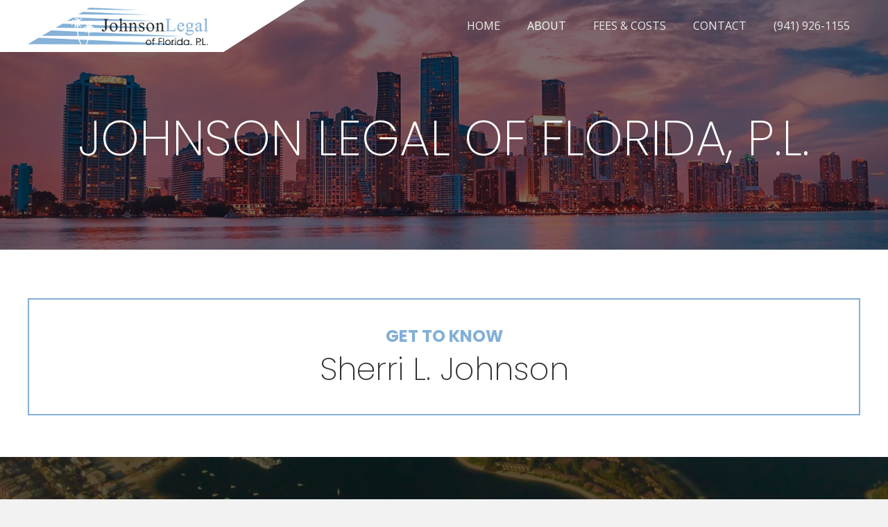

--- FILE ---
content_type: text/html; charset=UTF-8
request_url: https://sarasotabankruptcyfirm.com/attorney-bio/
body_size: 11707
content:
<!DOCTYPE html>
<html lang="en-US">
<head>
<meta charset="UTF-8" />
<meta name='viewport' content='width=device-width, initial-scale=1.0' />
<meta http-equiv='X-UA-Compatible' content='IE=edge' />
<link rel="profile" href="https://gmpg.org/xfn/11" />
<meta name='robots' content='index, follow, max-image-preview:large, max-snippet:-1, max-video-preview:-1' />
	<style>img:is([sizes="auto" i], [sizes^="auto," i]) { contain-intrinsic-size: 3000px 1500px }</style>
	
	<!-- This site is optimized with the Yoast SEO plugin v26.7 - https://yoast.com/wordpress/plugins/seo/ -->
	<title>Attorney Sherri L. Johnson | Johnson Legal of Florida, P.L.</title>
	<meta name="description" content="Bankruptcy attorney Sherri Johnson has practiced law in Sarasota for 22 years. Visit our website for more information about her education, experience and achievements." />
	<link rel="canonical" href="https://sarasotabankruptcyfirm.com/attorney-bio/" />
	<meta property="og:locale" content="en_US" />
	<meta property="og:type" content="article" />
	<meta property="og:title" content="Attorney Sherri L. Johnson | Johnson Legal of Florida, P.L." />
	<meta property="og:description" content="Bankruptcy attorney Sherri Johnson has practiced law in Sarasota for 22 years. Visit our website for more information about her education, experience and achievements." />
	<meta property="og:url" content="https://sarasotabankruptcyfirm.com/attorney-bio/" />
	<meta property="og:site_name" content="Johnson Legal of Florida, P.L." />
	<meta property="article:modified_time" content="2025-05-02T18:14:32+00:00" />
	<meta property="og:image" content="https://sarasotabankruptcyfirm.com/wp-content/uploads/bb-plugin/cache/BIO-PHOTO-FOR-ATTORNEY-BIO-circle.jpg" />
	<meta name="twitter:card" content="summary_large_image" />
	<meta name="twitter:label1" content="Est. reading time" />
	<meta name="twitter:data1" content="2 minutes" />
	<script type="application/ld+json" class="yoast-schema-graph">{"@context":"https://schema.org","@graph":[{"@type":"WebPage","@id":"https://sarasotabankruptcyfirm.com/attorney-bio/","url":"https://sarasotabankruptcyfirm.com/attorney-bio/","name":"Attorney Sherri L. Johnson | Johnson Legal of Florida, P.L.","isPartOf":{"@id":"https://sarasotabankruptcyfirm.com/#website"},"primaryImageOfPage":{"@id":"https://sarasotabankruptcyfirm.com/attorney-bio/#primaryimage"},"image":{"@id":"https://sarasotabankruptcyfirm.com/attorney-bio/#primaryimage"},"thumbnailUrl":"https://sarasotabankruptcyfirm.com/wp-content/uploads/bb-plugin/cache/BIO-PHOTO-FOR-ATTORNEY-BIO-circle.jpg","datePublished":"2020-04-14T10:43:31+00:00","dateModified":"2025-05-02T18:14:32+00:00","description":"Bankruptcy attorney Sherri Johnson has practiced law in Sarasota for 22 years. Visit our website for more information about her education, experience and achievements.","breadcrumb":{"@id":"https://sarasotabankruptcyfirm.com/attorney-bio/#breadcrumb"},"inLanguage":"en-US","potentialAction":[{"@type":"ReadAction","target":["https://sarasotabankruptcyfirm.com/attorney-bio/"]}]},{"@type":"ImageObject","inLanguage":"en-US","@id":"https://sarasotabankruptcyfirm.com/attorney-bio/#primaryimage","url":"https://sarasotabankruptcyfirm.com/wp-content/uploads/bb-plugin/cache/BIO-PHOTO-FOR-ATTORNEY-BIO-circle.jpg","contentUrl":"https://sarasotabankruptcyfirm.com/wp-content/uploads/bb-plugin/cache/BIO-PHOTO-FOR-ATTORNEY-BIO-circle.jpg"},{"@type":"BreadcrumbList","@id":"https://sarasotabankruptcyfirm.com/attorney-bio/#breadcrumb","itemListElement":[{"@type":"ListItem","position":1,"name":"Home","item":"https://sarasotabankruptcyfirm.com/"},{"@type":"ListItem","position":2,"name":"ABOUT"}]},{"@type":"WebSite","@id":"https://sarasotabankruptcyfirm.com/#website","url":"https://sarasotabankruptcyfirm.com/","name":"Johnson Legal of Florida, P.L.","description":"Sarasota Bankruptcy Attorney","publisher":{"@id":"https://sarasotabankruptcyfirm.com/#organization"},"potentialAction":[{"@type":"SearchAction","target":{"@type":"EntryPoint","urlTemplate":"https://sarasotabankruptcyfirm.com/?s={search_term_string}"},"query-input":{"@type":"PropertyValueSpecification","valueRequired":true,"valueName":"search_term_string"}}],"inLanguage":"en-US"},{"@type":"Organization","@id":"https://sarasotabankruptcyfirm.com/#organization","name":"Johnson Legal of Florida, P.L.","url":"https://sarasotabankruptcyfirm.com/","logo":{"@type":"ImageObject","inLanguage":"en-US","@id":"https://sarasotabankruptcyfirm.com/#/schema/logo/image/","url":"https://sarasotabankruptcyfirm.com/wp-content/uploads/2020/04/Color-Web-Small.jpg","contentUrl":"https://sarasotabankruptcyfirm.com/wp-content/uploads/2020/04/Color-Web-Small.jpg","width":108,"height":151,"caption":"Johnson Legal of Florida, P.L."},"image":{"@id":"https://sarasotabankruptcyfirm.com/#/schema/logo/image/"}}]}</script>
	<!-- / Yoast SEO plugin. -->


<link rel='dns-prefetch' href='//fonts.googleapis.com' />
<link href='https://fonts.gstatic.com' crossorigin rel='preconnect' />
<link rel="alternate" type="application/rss+xml" title="Johnson Legal of Florida, P.L. &raquo; Feed" href="https://sarasotabankruptcyfirm.com/feed/" />
<link rel="alternate" type="application/rss+xml" title="Johnson Legal of Florida, P.L. &raquo; Comments Feed" href="https://sarasotabankruptcyfirm.com/comments/feed/" />
		<style>
			.lazyload,
			.lazyloading {
				max-width: 100%;
			}
		</style>
		<script type="text/javascript">
/* <![CDATA[ */
window._wpemojiSettings = {"baseUrl":"https:\/\/s.w.org\/images\/core\/emoji\/16.0.1\/72x72\/","ext":".png","svgUrl":"https:\/\/s.w.org\/images\/core\/emoji\/16.0.1\/svg\/","svgExt":".svg","source":{"concatemoji":"https:\/\/sarasotabankruptcyfirm.com\/wp-includes\/js\/wp-emoji-release.min.js?ver=6.8.3"}};
/*! This file is auto-generated */
!function(s,n){var o,i,e;function c(e){try{var t={supportTests:e,timestamp:(new Date).valueOf()};sessionStorage.setItem(o,JSON.stringify(t))}catch(e){}}function p(e,t,n){e.clearRect(0,0,e.canvas.width,e.canvas.height),e.fillText(t,0,0);var t=new Uint32Array(e.getImageData(0,0,e.canvas.width,e.canvas.height).data),a=(e.clearRect(0,0,e.canvas.width,e.canvas.height),e.fillText(n,0,0),new Uint32Array(e.getImageData(0,0,e.canvas.width,e.canvas.height).data));return t.every(function(e,t){return e===a[t]})}function u(e,t){e.clearRect(0,0,e.canvas.width,e.canvas.height),e.fillText(t,0,0);for(var n=e.getImageData(16,16,1,1),a=0;a<n.data.length;a++)if(0!==n.data[a])return!1;return!0}function f(e,t,n,a){switch(t){case"flag":return n(e,"\ud83c\udff3\ufe0f\u200d\u26a7\ufe0f","\ud83c\udff3\ufe0f\u200b\u26a7\ufe0f")?!1:!n(e,"\ud83c\udde8\ud83c\uddf6","\ud83c\udde8\u200b\ud83c\uddf6")&&!n(e,"\ud83c\udff4\udb40\udc67\udb40\udc62\udb40\udc65\udb40\udc6e\udb40\udc67\udb40\udc7f","\ud83c\udff4\u200b\udb40\udc67\u200b\udb40\udc62\u200b\udb40\udc65\u200b\udb40\udc6e\u200b\udb40\udc67\u200b\udb40\udc7f");case"emoji":return!a(e,"\ud83e\udedf")}return!1}function g(e,t,n,a){var r="undefined"!=typeof WorkerGlobalScope&&self instanceof WorkerGlobalScope?new OffscreenCanvas(300,150):s.createElement("canvas"),o=r.getContext("2d",{willReadFrequently:!0}),i=(o.textBaseline="top",o.font="600 32px Arial",{});return e.forEach(function(e){i[e]=t(o,e,n,a)}),i}function t(e){var t=s.createElement("script");t.src=e,t.defer=!0,s.head.appendChild(t)}"undefined"!=typeof Promise&&(o="wpEmojiSettingsSupports",i=["flag","emoji"],n.supports={everything:!0,everythingExceptFlag:!0},e=new Promise(function(e){s.addEventListener("DOMContentLoaded",e,{once:!0})}),new Promise(function(t){var n=function(){try{var e=JSON.parse(sessionStorage.getItem(o));if("object"==typeof e&&"number"==typeof e.timestamp&&(new Date).valueOf()<e.timestamp+604800&&"object"==typeof e.supportTests)return e.supportTests}catch(e){}return null}();if(!n){if("undefined"!=typeof Worker&&"undefined"!=typeof OffscreenCanvas&&"undefined"!=typeof URL&&URL.createObjectURL&&"undefined"!=typeof Blob)try{var e="postMessage("+g.toString()+"("+[JSON.stringify(i),f.toString(),p.toString(),u.toString()].join(",")+"));",a=new Blob([e],{type:"text/javascript"}),r=new Worker(URL.createObjectURL(a),{name:"wpTestEmojiSupports"});return void(r.onmessage=function(e){c(n=e.data),r.terminate(),t(n)})}catch(e){}c(n=g(i,f,p,u))}t(n)}).then(function(e){for(var t in e)n.supports[t]=e[t],n.supports.everything=n.supports.everything&&n.supports[t],"flag"!==t&&(n.supports.everythingExceptFlag=n.supports.everythingExceptFlag&&n.supports[t]);n.supports.everythingExceptFlag=n.supports.everythingExceptFlag&&!n.supports.flag,n.DOMReady=!1,n.readyCallback=function(){n.DOMReady=!0}}).then(function(){return e}).then(function(){var e;n.supports.everything||(n.readyCallback(),(e=n.source||{}).concatemoji?t(e.concatemoji):e.wpemoji&&e.twemoji&&(t(e.twemoji),t(e.wpemoji)))}))}((window,document),window._wpemojiSettings);
/* ]]> */
</script>
<style id='wp-emoji-styles-inline-css' type='text/css'>

	img.wp-smiley, img.emoji {
		display: inline !important;
		border: none !important;
		box-shadow: none !important;
		height: 1em !important;
		width: 1em !important;
		margin: 0 0.07em !important;
		vertical-align: -0.1em !important;
		background: none !important;
		padding: 0 !important;
	}
</style>
<link rel='stylesheet' id='wp-block-library-css' href='https://sarasotabankruptcyfirm.com/wp-includes/css/dist/block-library/style.min.css?ver=6.8.3' type='text/css' media='all' />
<style id='wp-block-library-theme-inline-css' type='text/css'>
.wp-block-audio :where(figcaption){color:#555;font-size:13px;text-align:center}.is-dark-theme .wp-block-audio :where(figcaption){color:#ffffffa6}.wp-block-audio{margin:0 0 1em}.wp-block-code{border:1px solid #ccc;border-radius:4px;font-family:Menlo,Consolas,monaco,monospace;padding:.8em 1em}.wp-block-embed :where(figcaption){color:#555;font-size:13px;text-align:center}.is-dark-theme .wp-block-embed :where(figcaption){color:#ffffffa6}.wp-block-embed{margin:0 0 1em}.blocks-gallery-caption{color:#555;font-size:13px;text-align:center}.is-dark-theme .blocks-gallery-caption{color:#ffffffa6}:root :where(.wp-block-image figcaption){color:#555;font-size:13px;text-align:center}.is-dark-theme :root :where(.wp-block-image figcaption){color:#ffffffa6}.wp-block-image{margin:0 0 1em}.wp-block-pullquote{border-bottom:4px solid;border-top:4px solid;color:currentColor;margin-bottom:1.75em}.wp-block-pullquote cite,.wp-block-pullquote footer,.wp-block-pullquote__citation{color:currentColor;font-size:.8125em;font-style:normal;text-transform:uppercase}.wp-block-quote{border-left:.25em solid;margin:0 0 1.75em;padding-left:1em}.wp-block-quote cite,.wp-block-quote footer{color:currentColor;font-size:.8125em;font-style:normal;position:relative}.wp-block-quote:where(.has-text-align-right){border-left:none;border-right:.25em solid;padding-left:0;padding-right:1em}.wp-block-quote:where(.has-text-align-center){border:none;padding-left:0}.wp-block-quote.is-large,.wp-block-quote.is-style-large,.wp-block-quote:where(.is-style-plain){border:none}.wp-block-search .wp-block-search__label{font-weight:700}.wp-block-search__button{border:1px solid #ccc;padding:.375em .625em}:where(.wp-block-group.has-background){padding:1.25em 2.375em}.wp-block-separator.has-css-opacity{opacity:.4}.wp-block-separator{border:none;border-bottom:2px solid;margin-left:auto;margin-right:auto}.wp-block-separator.has-alpha-channel-opacity{opacity:1}.wp-block-separator:not(.is-style-wide):not(.is-style-dots){width:100px}.wp-block-separator.has-background:not(.is-style-dots){border-bottom:none;height:1px}.wp-block-separator.has-background:not(.is-style-wide):not(.is-style-dots){height:2px}.wp-block-table{margin:0 0 1em}.wp-block-table td,.wp-block-table th{word-break:normal}.wp-block-table :where(figcaption){color:#555;font-size:13px;text-align:center}.is-dark-theme .wp-block-table :where(figcaption){color:#ffffffa6}.wp-block-video :where(figcaption){color:#555;font-size:13px;text-align:center}.is-dark-theme .wp-block-video :where(figcaption){color:#ffffffa6}.wp-block-video{margin:0 0 1em}:root :where(.wp-block-template-part.has-background){margin-bottom:0;margin-top:0;padding:1.25em 2.375em}
</style>
<style id='classic-theme-styles-inline-css' type='text/css'>
/*! This file is auto-generated */
.wp-block-button__link{color:#fff;background-color:#32373c;border-radius:9999px;box-shadow:none;text-decoration:none;padding:calc(.667em + 2px) calc(1.333em + 2px);font-size:1.125em}.wp-block-file__button{background:#32373c;color:#fff;text-decoration:none}
</style>
<style id='global-styles-inline-css' type='text/css'>
:root{--wp--preset--aspect-ratio--square: 1;--wp--preset--aspect-ratio--4-3: 4/3;--wp--preset--aspect-ratio--3-4: 3/4;--wp--preset--aspect-ratio--3-2: 3/2;--wp--preset--aspect-ratio--2-3: 2/3;--wp--preset--aspect-ratio--16-9: 16/9;--wp--preset--aspect-ratio--9-16: 9/16;--wp--preset--color--black: #000000;--wp--preset--color--cyan-bluish-gray: #abb8c3;--wp--preset--color--white: #ffffff;--wp--preset--color--pale-pink: #f78da7;--wp--preset--color--vivid-red: #cf2e2e;--wp--preset--color--luminous-vivid-orange: #ff6900;--wp--preset--color--luminous-vivid-amber: #fcb900;--wp--preset--color--light-green-cyan: #7bdcb5;--wp--preset--color--vivid-green-cyan: #00d084;--wp--preset--color--pale-cyan-blue: #8ed1fc;--wp--preset--color--vivid-cyan-blue: #0693e3;--wp--preset--color--vivid-purple: #9b51e0;--wp--preset--gradient--vivid-cyan-blue-to-vivid-purple: linear-gradient(135deg,rgba(6,147,227,1) 0%,rgb(155,81,224) 100%);--wp--preset--gradient--light-green-cyan-to-vivid-green-cyan: linear-gradient(135deg,rgb(122,220,180) 0%,rgb(0,208,130) 100%);--wp--preset--gradient--luminous-vivid-amber-to-luminous-vivid-orange: linear-gradient(135deg,rgba(252,185,0,1) 0%,rgba(255,105,0,1) 100%);--wp--preset--gradient--luminous-vivid-orange-to-vivid-red: linear-gradient(135deg,rgba(255,105,0,1) 0%,rgb(207,46,46) 100%);--wp--preset--gradient--very-light-gray-to-cyan-bluish-gray: linear-gradient(135deg,rgb(238,238,238) 0%,rgb(169,184,195) 100%);--wp--preset--gradient--cool-to-warm-spectrum: linear-gradient(135deg,rgb(74,234,220) 0%,rgb(151,120,209) 20%,rgb(207,42,186) 40%,rgb(238,44,130) 60%,rgb(251,105,98) 80%,rgb(254,248,76) 100%);--wp--preset--gradient--blush-light-purple: linear-gradient(135deg,rgb(255,206,236) 0%,rgb(152,150,240) 100%);--wp--preset--gradient--blush-bordeaux: linear-gradient(135deg,rgb(254,205,165) 0%,rgb(254,45,45) 50%,rgb(107,0,62) 100%);--wp--preset--gradient--luminous-dusk: linear-gradient(135deg,rgb(255,203,112) 0%,rgb(199,81,192) 50%,rgb(65,88,208) 100%);--wp--preset--gradient--pale-ocean: linear-gradient(135deg,rgb(255,245,203) 0%,rgb(182,227,212) 50%,rgb(51,167,181) 100%);--wp--preset--gradient--electric-grass: linear-gradient(135deg,rgb(202,248,128) 0%,rgb(113,206,126) 100%);--wp--preset--gradient--midnight: linear-gradient(135deg,rgb(2,3,129) 0%,rgb(40,116,252) 100%);--wp--preset--font-size--small: 13px;--wp--preset--font-size--medium: 20px;--wp--preset--font-size--large: 36px;--wp--preset--font-size--x-large: 42px;--wp--preset--spacing--20: 0.44rem;--wp--preset--spacing--30: 0.67rem;--wp--preset--spacing--40: 1rem;--wp--preset--spacing--50: 1.5rem;--wp--preset--spacing--60: 2.25rem;--wp--preset--spacing--70: 3.38rem;--wp--preset--spacing--80: 5.06rem;--wp--preset--shadow--natural: 6px 6px 9px rgba(0, 0, 0, 0.2);--wp--preset--shadow--deep: 12px 12px 50px rgba(0, 0, 0, 0.4);--wp--preset--shadow--sharp: 6px 6px 0px rgba(0, 0, 0, 0.2);--wp--preset--shadow--outlined: 6px 6px 0px -3px rgba(255, 255, 255, 1), 6px 6px rgba(0, 0, 0, 1);--wp--preset--shadow--crisp: 6px 6px 0px rgba(0, 0, 0, 1);}:where(.is-layout-flex){gap: 0.5em;}:where(.is-layout-grid){gap: 0.5em;}body .is-layout-flex{display: flex;}.is-layout-flex{flex-wrap: wrap;align-items: center;}.is-layout-flex > :is(*, div){margin: 0;}body .is-layout-grid{display: grid;}.is-layout-grid > :is(*, div){margin: 0;}:where(.wp-block-columns.is-layout-flex){gap: 2em;}:where(.wp-block-columns.is-layout-grid){gap: 2em;}:where(.wp-block-post-template.is-layout-flex){gap: 1.25em;}:where(.wp-block-post-template.is-layout-grid){gap: 1.25em;}.has-black-color{color: var(--wp--preset--color--black) !important;}.has-cyan-bluish-gray-color{color: var(--wp--preset--color--cyan-bluish-gray) !important;}.has-white-color{color: var(--wp--preset--color--white) !important;}.has-pale-pink-color{color: var(--wp--preset--color--pale-pink) !important;}.has-vivid-red-color{color: var(--wp--preset--color--vivid-red) !important;}.has-luminous-vivid-orange-color{color: var(--wp--preset--color--luminous-vivid-orange) !important;}.has-luminous-vivid-amber-color{color: var(--wp--preset--color--luminous-vivid-amber) !important;}.has-light-green-cyan-color{color: var(--wp--preset--color--light-green-cyan) !important;}.has-vivid-green-cyan-color{color: var(--wp--preset--color--vivid-green-cyan) !important;}.has-pale-cyan-blue-color{color: var(--wp--preset--color--pale-cyan-blue) !important;}.has-vivid-cyan-blue-color{color: var(--wp--preset--color--vivid-cyan-blue) !important;}.has-vivid-purple-color{color: var(--wp--preset--color--vivid-purple) !important;}.has-black-background-color{background-color: var(--wp--preset--color--black) !important;}.has-cyan-bluish-gray-background-color{background-color: var(--wp--preset--color--cyan-bluish-gray) !important;}.has-white-background-color{background-color: var(--wp--preset--color--white) !important;}.has-pale-pink-background-color{background-color: var(--wp--preset--color--pale-pink) !important;}.has-vivid-red-background-color{background-color: var(--wp--preset--color--vivid-red) !important;}.has-luminous-vivid-orange-background-color{background-color: var(--wp--preset--color--luminous-vivid-orange) !important;}.has-luminous-vivid-amber-background-color{background-color: var(--wp--preset--color--luminous-vivid-amber) !important;}.has-light-green-cyan-background-color{background-color: var(--wp--preset--color--light-green-cyan) !important;}.has-vivid-green-cyan-background-color{background-color: var(--wp--preset--color--vivid-green-cyan) !important;}.has-pale-cyan-blue-background-color{background-color: var(--wp--preset--color--pale-cyan-blue) !important;}.has-vivid-cyan-blue-background-color{background-color: var(--wp--preset--color--vivid-cyan-blue) !important;}.has-vivid-purple-background-color{background-color: var(--wp--preset--color--vivid-purple) !important;}.has-black-border-color{border-color: var(--wp--preset--color--black) !important;}.has-cyan-bluish-gray-border-color{border-color: var(--wp--preset--color--cyan-bluish-gray) !important;}.has-white-border-color{border-color: var(--wp--preset--color--white) !important;}.has-pale-pink-border-color{border-color: var(--wp--preset--color--pale-pink) !important;}.has-vivid-red-border-color{border-color: var(--wp--preset--color--vivid-red) !important;}.has-luminous-vivid-orange-border-color{border-color: var(--wp--preset--color--luminous-vivid-orange) !important;}.has-luminous-vivid-amber-border-color{border-color: var(--wp--preset--color--luminous-vivid-amber) !important;}.has-light-green-cyan-border-color{border-color: var(--wp--preset--color--light-green-cyan) !important;}.has-vivid-green-cyan-border-color{border-color: var(--wp--preset--color--vivid-green-cyan) !important;}.has-pale-cyan-blue-border-color{border-color: var(--wp--preset--color--pale-cyan-blue) !important;}.has-vivid-cyan-blue-border-color{border-color: var(--wp--preset--color--vivid-cyan-blue) !important;}.has-vivid-purple-border-color{border-color: var(--wp--preset--color--vivid-purple) !important;}.has-vivid-cyan-blue-to-vivid-purple-gradient-background{background: var(--wp--preset--gradient--vivid-cyan-blue-to-vivid-purple) !important;}.has-light-green-cyan-to-vivid-green-cyan-gradient-background{background: var(--wp--preset--gradient--light-green-cyan-to-vivid-green-cyan) !important;}.has-luminous-vivid-amber-to-luminous-vivid-orange-gradient-background{background: var(--wp--preset--gradient--luminous-vivid-amber-to-luminous-vivid-orange) !important;}.has-luminous-vivid-orange-to-vivid-red-gradient-background{background: var(--wp--preset--gradient--luminous-vivid-orange-to-vivid-red) !important;}.has-very-light-gray-to-cyan-bluish-gray-gradient-background{background: var(--wp--preset--gradient--very-light-gray-to-cyan-bluish-gray) !important;}.has-cool-to-warm-spectrum-gradient-background{background: var(--wp--preset--gradient--cool-to-warm-spectrum) !important;}.has-blush-light-purple-gradient-background{background: var(--wp--preset--gradient--blush-light-purple) !important;}.has-blush-bordeaux-gradient-background{background: var(--wp--preset--gradient--blush-bordeaux) !important;}.has-luminous-dusk-gradient-background{background: var(--wp--preset--gradient--luminous-dusk) !important;}.has-pale-ocean-gradient-background{background: var(--wp--preset--gradient--pale-ocean) !important;}.has-electric-grass-gradient-background{background: var(--wp--preset--gradient--electric-grass) !important;}.has-midnight-gradient-background{background: var(--wp--preset--gradient--midnight) !important;}.has-small-font-size{font-size: var(--wp--preset--font-size--small) !important;}.has-medium-font-size{font-size: var(--wp--preset--font-size--medium) !important;}.has-large-font-size{font-size: var(--wp--preset--font-size--large) !important;}.has-x-large-font-size{font-size: var(--wp--preset--font-size--x-large) !important;}
:where(.wp-block-post-template.is-layout-flex){gap: 1.25em;}:where(.wp-block-post-template.is-layout-grid){gap: 1.25em;}
:where(.wp-block-columns.is-layout-flex){gap: 2em;}:where(.wp-block-columns.is-layout-grid){gap: 2em;}
:root :where(.wp-block-pullquote){font-size: 1.5em;line-height: 1.6;}
</style>
<link rel='stylesheet' id='ultimate-icons-css' href='https://sarasotabankruptcyfirm.com/wp-content/uploads/bb-plugin/icons/ultimate-icons/style.css?ver=2.3.2.5' type='text/css' media='all' />
<link rel='stylesheet' id='font-awesome-5-css' href='https://sarasotabankruptcyfirm.com/wp-content/plugins/bb-plugin/fonts/fontawesome/5.13.0/css/all.min.css?ver=2.3.2.5' type='text/css' media='all' />
<link rel='stylesheet' id='fl-builder-layout-439-css' href='https://sarasotabankruptcyfirm.com/wp-content/uploads/bb-plugin/cache/439-layout.css?ver=4488496749fa4017f80fbdcc9eddffd7' type='text/css' media='all' />
<link rel='stylesheet' id='wp-components-css' href='https://sarasotabankruptcyfirm.com/wp-includes/css/dist/components/style.min.css?ver=6.8.3' type='text/css' media='all' />
<link rel='stylesheet' id='godaddy-styles-css' href='https://sarasotabankruptcyfirm.com/wp-content/mu-plugins/vendor/wpex/godaddy-launch/includes/Dependencies/GoDaddy/Styles/build/latest.css?ver=2.0.2' type='text/css' media='all' />
<link rel='stylesheet' id='fl-builder-layout-bundle-9eecc1d872c3cb41b87f4f2a4ff70420-css' href='https://sarasotabankruptcyfirm.com/wp-content/uploads/bb-plugin/cache/9eecc1d872c3cb41b87f4f2a4ff70420-layout-bundle.css?ver=2.3.2.5-1.3.0.2' type='text/css' media='all' />
<link rel='stylesheet' id='jquery-magnificpopup-css' href='https://sarasotabankruptcyfirm.com/wp-content/plugins/bb-plugin/css/jquery.magnificpopup.min.css?ver=2.3.2.5' type='text/css' media='all' />
<link rel='stylesheet' id='base-css' href='https://sarasotabankruptcyfirm.com/wp-content/themes/bb-theme/css/base.min.css?ver=1.7.5.1' type='text/css' media='all' />
<link rel='stylesheet' id='fl-automator-skin-css' href='https://sarasotabankruptcyfirm.com/wp-content/uploads/bb-theme/skin-5e95f1847808b.css?ver=1.7.5.1' type='text/css' media='all' />
<link rel='stylesheet' id='pp-animate-css' href='https://sarasotabankruptcyfirm.com/wp-content/plugins/bbpowerpack/assets/css/animate.min.css?ver=3.5.1' type='text/css' media='all' />
<link rel='stylesheet' id='fl-builder-google-fonts-9e52ad59c5cd63a80cea8d275af97bc5-css' href='//fonts.googleapis.com/css?family=Open+Sans%3A300%2C400%2C700%7CPoppins%3A200%2C500%2C700%2C400&#038;ver=6.8.3' type='text/css' media='all' />
<script type="text/javascript" id="jquery-core-js-extra">
/* <![CDATA[ */
var uabb = {"ajax_url":"https:\/\/sarasotabankruptcyfirm.com\/wp-admin\/admin-ajax.php"};
/* ]]> */
</script>
<script type="text/javascript" src="https://sarasotabankruptcyfirm.com/wp-includes/js/jquery/jquery.min.js?ver=3.7.1" id="jquery-core-js"></script>
<script type="text/javascript" src="https://sarasotabankruptcyfirm.com/wp-includes/js/jquery/jquery-migrate.min.js?ver=3.4.1" id="jquery-migrate-js"></script>
<script type="text/javascript" src="https://sarasotabankruptcyfirm.com/wp-includes/js/imagesloaded.min.js?ver=6.8.3" id="imagesloaded-js"></script>
<script type="text/javascript" id="smush-lazy-load-js-before">
/* <![CDATA[ */
var smushLazyLoadOptions = {"autoResizingEnabled":false,"autoResizeOptions":{"precision":5,"skipAutoWidth":true}};
/* ]]> */
</script>
<script type="text/javascript" src="https://sarasotabankruptcyfirm.com/wp-content/plugins/wp-smush-pro/app/assets/js/smush-lazy-load.min.js?ver=3.23.1" id="smush-lazy-load-js"></script>
<link rel="https://api.w.org/" href="https://sarasotabankruptcyfirm.com/wp-json/" /><link rel="alternate" title="JSON" type="application/json" href="https://sarasotabankruptcyfirm.com/wp-json/wp/v2/pages/439" /><link rel="EditURI" type="application/rsd+xml" title="RSD" href="https://sarasotabankruptcyfirm.com/xmlrpc.php?rsd" />
<meta name="generator" content="WordPress 6.8.3" />
<link rel='shortlink' href='https://sarasotabankruptcyfirm.com/?p=439' />
<link rel="alternate" title="oEmbed (JSON)" type="application/json+oembed" href="https://sarasotabankruptcyfirm.com/wp-json/oembed/1.0/embed?url=https%3A%2F%2Fsarasotabankruptcyfirm.com%2Fattorney-bio%2F" />
<link rel="alternate" title="oEmbed (XML)" type="text/xml+oembed" href="https://sarasotabankruptcyfirm.com/wp-json/oembed/1.0/embed?url=https%3A%2F%2Fsarasotabankruptcyfirm.com%2Fattorney-bio%2F&#038;format=xml" />

		<!-- GA Google Analytics @ https://m0n.co/ga -->
		<script>
			(function(i,s,o,g,r,a,m){i['GoogleAnalyticsObject']=r;i[r]=i[r]||function(){
			(i[r].q=i[r].q||[]).push(arguments)},i[r].l=1*new Date();a=s.createElement(o),
			m=s.getElementsByTagName(o)[0];a.async=1;a.src=g;m.parentNode.insertBefore(a,m)
			})(window,document,'script','https://www.google-analytics.com/analytics.js','ga');
			ga('create', 'UA-58749710-1', 'auto');
			ga('send', 'pageview');
		</script>

			<script>
			document.documentElement.className = document.documentElement.className.replace('no-js', 'js');
		</script>
		<style type="text/css">.recentcomments a{display:inline !important;padding:0 !important;margin:0 !important;}</style><link rel="icon" href="https://sarasotabankruptcyfirm.com/wp-content/uploads/2020/04/favicon.png" sizes="32x32" />
<link rel="icon" href="https://sarasotabankruptcyfirm.com/wp-content/uploads/2020/04/favicon.png" sizes="192x192" />
<link rel="apple-touch-icon" href="https://sarasotabankruptcyfirm.com/wp-content/uploads/2020/04/favicon.png" />
<meta name="msapplication-TileImage" content="https://sarasotabankruptcyfirm.com/wp-content/uploads/2020/04/favicon.png" />
		<style type="text/css" id="wp-custom-css">
			
@media screen and (max-width:480px){
svg.fl-builder-layer-align-top-left {
    width: 2000px!Important;
}
}		</style>
		</head>
<body class="wp-singular page-template-default page page-id-439 wp-theme-bb-theme fl-builder fl-theme-builder-header fl-theme-builder-footer fl-framework-base fl-preset-default fl-full-width fl-search-active" itemscope="itemscope" itemtype="https://schema.org/WebPage">
<a aria-label="Skip to content" class="fl-screen-reader-text" href="#fl-main-content">Skip to content</a><div class="fl-page">
	<header class="fl-builder-content fl-builder-content-34 fl-builder-global-templates-locked" data-post-id="34" itemscope="itemscope" itemtype="http://schema.org/WPHeader" data-type="header" data-sticky="0" data-sticky-breakpoint="medium" data-shrink="0" data-overlay="1" data-overlay-bg="transparent"><div id="head1header" class="fl-row fl-row-full-width fl-row-bg-color fl-node-5e832b8586482 fl-row-has-layers" data-node="5e832b8586482">
	<div class="fl-row-content-wrap">
		<div class="uabb-row-separator uabb-top-row-separator" >
</div>
				<div class="fl-builder-layer fl-builder-shape-layer fl-builder-top-edge-layer fl-builder-shape-edge-slant">
	<svg class="fl-builder-layer-align-top-left" viewBox="0 0 422 33.98" preserveAspectRatio="none">

		<defs>
				</defs>

		<g class="fl-shape-content">
			<polygon class="fl-shape" points="0,34 422,0 0,0"></polygon>
		</g>
	</svg>
</div>
		<div class="fl-row-content fl-row-full-width fl-node-content">
		
<div class="fl-col-group fl-node-5e832b8586486 fl-col-group-equal-height fl-col-group-align-center fl-col-group-custom-width" data-node="5e832b8586486">
			<div class="fl-col fl-node-5e832b8586488 fl-col-small" data-node="5e832b8586488">
	<div class="fl-col-content fl-node-content">
	<div class="fl-module fl-module-photo fl-node-5e9598fb02544" data-node="5e9598fb02544">
	<div class="fl-module-content fl-node-content">
		<div class="fl-photo fl-photo-align-left" itemscope itemtype="https://schema.org/ImageObject">
	<div class="fl-photo-content fl-photo-img-png">
				<a href="https://sarasotabankruptcyfirm.com" target="_self" itemprop="url">
				<img decoding="async" class="fl-photo-img wp-image-466 size-full" src="https://sarasotabankruptcyfirm.com/wp-content/uploads/2020/03/JLOF-Logo2.png" alt="JLOF Logo2" itemprop="image" height="74" width="350" title="JLOF Logo2"  data-no-lazy="1" srcset="https://sarasotabankruptcyfirm.com/wp-content/uploads/2020/03/JLOF-Logo2.png 350w, https://sarasotabankruptcyfirm.com/wp-content/uploads/2020/03/JLOF-Logo2-300x63.png 300w" sizes="(max-width: 350px) 100vw, 350px" />
				</a>
					</div>
	</div>
	</div>
</div>
	</div>
</div>
			<div class="fl-col fl-node-5e832b858648a" data-node="5e832b858648a">
	<div class="fl-col-content fl-node-content">
	<div id="head4menu" class="fl-module fl-module-pp-advanced-menu fl-node-5e832b8586494" data-node="5e832b8586494">
	<div class="fl-module-content fl-node-content">
		<div class="pp-advanced-menu pp-advanced-menu-accordion-collapse pp-menu-default">
   	   <div class="pp-clear"></div>

		
	   	<ul id="menu-main" class="menu pp-advanced-menu-horizontal pp-toggle-arrows"><li id="menu-item-451" class="menu-item menu-item-type-post_type menu-item-object-page menu-item-home"><a href="https://sarasotabankruptcyfirm.com/" tabindex="0" role="link"><span class="menu-item-text">HOME</span></a></li>
<li id="menu-item-452" class="menu-item menu-item-type-post_type menu-item-object-page current-menu-item page_item page-item-439 current_page_item"><a href="https://sarasotabankruptcyfirm.com/attorney-bio/" aria-current="page" tabindex="0" role="link"><span class="menu-item-text">ABOUT</span></a></li>
<li id="menu-item-453" class="menu-item menu-item-type-post_type menu-item-object-page"><a href="https://sarasotabankruptcyfirm.com/fees-costs/" tabindex="0" role="link"><span class="menu-item-text">FEES &#038; COSTS</span></a></li>
<li id="menu-item-454" class="menu-item menu-item-type-post_type menu-item-object-page"><a href="https://sarasotabankruptcyfirm.com/contact/" tabindex="0" role="link"><span class="menu-item-text">CONTACT</span></a></li>
<li id="menu-item-574" class="menu-item menu-item-type-custom menu-item-object-custom"><a href="tel:+19419261155" tabindex="0" role="link"><span class="menu-item-text">(941) 926-1155</span></a></li>
</ul>
		</div>
<div class="pp-advanced-menu-mobile-toggle hamburger"><div class="pp-hamburger"><div class="pp-hamburger-box"><div class="pp-hamburger-inner"></div></div></div></div><div class="pp-advanced-menu pp-advanced-menu-accordion-collapse off-canvas">
	<div class="pp-clear"></div>
	<div class="pp-off-canvas-menu pp-menu-right">
		<div class="pp-menu-close-btn">×</div>

		
		<ul id="menu-main-1" class="menu pp-advanced-menu-horizontal pp-toggle-arrows"><li id="menu-item-451" class="menu-item menu-item-type-post_type menu-item-object-page menu-item-home"><a href="https://sarasotabankruptcyfirm.com/" tabindex="0" role="link"><span class="menu-item-text">HOME</span></a></li>
<li id="menu-item-452" class="menu-item menu-item-type-post_type menu-item-object-page current-menu-item page_item page-item-439 current_page_item"><a href="https://sarasotabankruptcyfirm.com/attorney-bio/" aria-current="page" tabindex="0" role="link"><span class="menu-item-text">ABOUT</span></a></li>
<li id="menu-item-453" class="menu-item menu-item-type-post_type menu-item-object-page"><a href="https://sarasotabankruptcyfirm.com/fees-costs/" tabindex="0" role="link"><span class="menu-item-text">FEES &#038; COSTS</span></a></li>
<li id="menu-item-454" class="menu-item menu-item-type-post_type menu-item-object-page"><a href="https://sarasotabankruptcyfirm.com/contact/" tabindex="0" role="link"><span class="menu-item-text">CONTACT</span></a></li>
<li id="menu-item-574" class="menu-item menu-item-type-custom menu-item-object-custom"><a href="tel:+19419261155" tabindex="0" role="link"><span class="menu-item-text">(941) 926-1155</span></a></li>
</ul>
		
	</div>
</div>
	</div>
</div>
	</div>
</div>
	</div>
		</div>
	</div>
</div>
</header><div class="uabb-js-breakpoint" style="display: none;"></div>	<div id="fl-main-content" class="fl-page-content" itemprop="mainContentOfPage" role="main">

		
<div class="fl-content-full container">
	<div class="row">
		<div class="fl-content col-md-12">
			<article class="fl-post post-439 page type-page status-publish hentry" id="fl-post-439" itemscope="itemscope" itemtype="https://schema.org/CreativeWork">

			<div class="fl-post-content clearfix" itemprop="text">
		<div class="fl-builder-content fl-builder-content-439 fl-builder-content-primary fl-builder-global-templates-locked" data-post-id="439"><div class="fl-row fl-row-full-width fl-row-bg-photo fl-node-5e95bc66a51e8 fl-row-custom-height fl-row-align-center fl-row-bg-overlay" data-node="5e95bc66a51e8">
	<div class="fl-row-content-wrap">
		<div class="uabb-row-separator uabb-top-row-separator" >
</div>
						<div class="fl-row-content fl-row-fixed-width fl-node-content">
		
<div class="fl-col-group fl-node-5e95bc66a51db" data-node="5e95bc66a51db">
			<div class="fl-col fl-node-5e95bc66a51e1" data-node="5e95bc66a51e1">
	<div class="fl-col-content fl-node-content">
	<div class="fl-module fl-module-pp-heading fl-node-5e95bc66a51e7" data-node="5e95bc66a51e7">
	<div class="fl-module-content fl-node-content">
		<div class="pp-heading-content">
		<div class="pp-heading  pp-center">

		<h2 class="heading-title">

			
			<span class="title-text pp-primary-title">Johnson Legal of Florida, P.L.</span>
			
			
		</h2>

	</div>
		
	</div>
	</div>
</div>
	</div>
</div>
	</div>
		</div>
	</div>
</div>
<div class="fl-row fl-row-full-width fl-row-bg-none fl-node-5e95bc66a51f5" data-node="5e95bc66a51f5">
	<div class="fl-row-content-wrap">
		<div class="uabb-row-separator uabb-top-row-separator" >
</div>
						<div class="fl-row-content fl-row-fixed-width fl-node-content">
		
<div class="fl-col-group fl-node-5e95bc66a51ed fl-col-group-equal-height fl-col-group-align-top fl-col-group-custom-width" data-node="5e95bc66a51ed">
			<div class="fl-col fl-node-5e95bc66a51f1" data-node="5e95bc66a51f1">
	<div class="fl-col-content fl-node-content">
	<div class="fl-module fl-module-pp-heading fl-node-5e95bc66a51f3" data-node="5e95bc66a51f3">
	<div class="fl-module-content fl-node-content">
		<div class="pp-heading-content">
		<div class="pp-heading  pp-center">

		<h1 class="heading-title">

			
			<span class="title-text pp-primary-title">Get to Know</span>
											<span class="title-text pp-secondary-title">Sherri L. Johnson</span>
			
			
		</h1>

	</div>
		
	</div>
	</div>
</div>
	</div>
</div>
	</div>
		</div>
	</div>
</div>
<div class="fl-row fl-row-full-width fl-row-bg-photo fl-node-5e95c4ef39f6d fl-row-custom-height fl-row-align-center fl-row-bg-overlay" data-node="5e95c4ef39f6d">
	<div class="fl-row-content-wrap">
		<div class="uabb-row-separator uabb-top-row-separator" >
</div>
						<div class="fl-row-content fl-row-fixed-width fl-node-content">
		
<div class="fl-col-group fl-node-5e95c4ef88b5f fl-col-group-equal-height fl-col-group-align-center fl-col-group-custom-width" data-node="5e95c4ef88b5f">
			<div class="fl-col fl-node-5e95cc59f1903 fl-col-small" data-node="5e95cc59f1903">
	<div class="fl-col-content fl-node-content">
	<div class="fl-module fl-module-pp-image fl-node-5e95c85a78e3c" data-node="5e95c85a78e3c">
	<div class="fl-module-content fl-node-content">
		<div class="pp-photo-container">
	<div class="pp-photo pp-photo-crop-circle pp-photo-align-left pp-photo-align-responsive-default" itemscope itemtype="http://schema.org/ImageObject">
		<div class="pp-photo-content ">
			<div class="pp-photo-content-inner">
										<img decoding="async" class="pp-photo-img wp-image-26 size-full no-lazyload" src="https://sarasotabankruptcyfirm.com/wp-content/uploads/bb-plugin/cache/BIO-PHOTO-FOR-ATTORNEY-BIO-circle.jpg" alt="BIO PHOTO FOR ATTORNEY BIO" itemprop="image"  />
						<div class="pp-overlay-bg"></div>
																					</div>
		</div>
	</div>
</div>
	</div>
</div>
	</div>
</div>
			<div class="fl-col fl-node-5e95c4ef88e8d" data-node="5e95c4ef88e8d">
	<div class="fl-col-content fl-node-content">
	<div class="fl-module fl-module-heading fl-node-5e95c78dc189a" data-node="5e95c78dc189a">
	<div class="fl-module-content fl-node-content">
		<h2 class="fl-heading">
		<span class="fl-heading-text">Attorney Sherri L. Johnson graduated from the University of Florida with a B.A. in 1994 and a J.D. with honors in 1997 and has practiced law in Sarasota, Florida for the last 26 years. She is a former president of the Florida Association for Women Lawyers and the Sarasota County Bar Association and is a Master Emeritus of the Judge John M. Scheb American Inn of Court. She is rated AV/Preeminent by the Martindale Hubbell Peer Review Rating service and 10.0/10 by Avvo.com. <br/> <br/> Ms. Johnson is admitted to practice before all Florida state courts, the U.S. District Courts for the Northern and Middle Districts of Florida, the U.S. Eleventh Circuit Court of Appeals, and the United States Supreme Court.  She is also a member of the National Association of Consumer Bankruptcy Attorneys.</span>
	</h2>
	</div>
</div>
	</div>
</div>
	</div>

<div class="fl-col-group fl-node-5e95ce28a70df" data-node="5e95ce28a70df">
			<div class="fl-col fl-node-5e95ce28a72ba fl-col-has-cols" data-node="5e95ce28a72ba">
	<div class="fl-col-content fl-node-content">
	<div class="fl-module fl-module-pp-heading fl-node-5e95ce28a7009" data-node="5e95ce28a7009">
	<div class="fl-module-content fl-node-content">
		<div class="pp-heading-content">
		<div class="pp-heading pp-separator-inline pp-center">

		<h2 class="heading-title">

			
			<span class="title-text pp-primary-title">Her honors and awards include</span>
			
			
		</h2>

	</div>
				<div class="pp-sub-heading">
			<br />
		</div>
	
	</div>
	</div>
</div>

<div class="fl-col-group fl-node-5e95ce740c11c fl-col-group-nested" data-node="5e95ce740c11c">
			<div class="fl-col fl-node-5e95ce740c358 fl-col-small" data-node="5e95ce740c358">
	<div class="fl-col-content fl-node-content">
	<div class="fl-module fl-module-pp-iconlist fl-node-5e95d00b08383" data-node="5e95d00b08383">
	<div class="fl-module-content fl-node-content">
		
<div class="pp-icon-list pp-user-agent-">
	<ul class="pp-icon-list-items pp-list-type-icon">
	
		
			<li class="pp-icon-list-item pp-icon-list-item-0">
				<span class="pp-list-item-icon ua-icon ua-icon-check2"></span>
				<span class="pp-list-item-text">"Florida Super Lawyer" - Florida Super Lawyers Magazine (2015-2025)</span>
			</li>

		
			<li class="pp-icon-list-item pp-icon-list-item-1">
				<span class="pp-list-item-icon ua-icon ua-icon-check2"></span>
				<span class="pp-list-item-text">"Elite Top Attorney" - SRQ Magazine (2020-2024)</span>
			</li>

		
			<li class="pp-icon-list-item pp-icon-list-item-2">
				<span class="pp-list-item-icon ua-icon ua-icon-check2"></span>
				<span class="pp-list-item-text">"Legal Elite" - Florida Trend Magazine (2008, 2010, 2011, 2012, 2013, 2022)</span>
			</li>

		
		</ul>
</div>
	</div>
</div>
	</div>
</div>
			<div class="fl-col fl-node-5e95cf7f32bee fl-col-small" data-node="5e95cf7f32bee">
	<div class="fl-col-content fl-node-content">
	<div class="fl-module fl-module-pp-iconlist fl-node-5e95cf7f32d5d" data-node="5e95cf7f32d5d">
	<div class="fl-module-content fl-node-content">
		
<div class="pp-icon-list pp-user-agent-">
	<ul class="pp-icon-list-items pp-list-type-icon">
	
		
			<li class="pp-icon-list-item pp-icon-list-item-0">
				<span class="pp-list-item-icon ua-icon ua-icon-check2"></span>
				<span class="pp-list-item-text">"Rising Star" - Florida Super Lawyers Magazine (2009, 2011, 2012, 2013)</span>
			</li>

		
			<li class="pp-icon-list-item pp-icon-list-item-1">
				<span class="pp-list-item-icon ua-icon ua-icon-check2"></span>
				<span class="pp-list-item-text">"Client's Choice Award" - Avvo.com (2013, 2021)</span>
			</li>

		
			<li class="pp-icon-list-item pp-icon-list-item-2">
				<span class="pp-list-item-icon ua-icon ua-icon-check2"></span>
				<span class="pp-list-item-text">"Woman Lawyer of the Year" - Manatee County Chapter, Florida Association for Women Lawyers (2009)</span>
			</li>

		
		</ul>
</div>
	</div>
</div>
	</div>
</div>
			<div class="fl-col fl-node-5e95ce740c363 fl-col-small" data-node="5e95ce740c363">
	<div class="fl-col-content fl-node-content">
	<div class="fl-module fl-module-pp-iconlist fl-node-5e95d016a7a76" data-node="5e95d016a7a76">
	<div class="fl-module-content fl-node-content">
		
<div class="pp-icon-list pp-user-agent-">
	<ul class="pp-icon-list-items pp-list-type-icon">
	
		
			<li class="pp-icon-list-item pp-icon-list-item-0">
				<span class="pp-list-item-icon ua-icon ua-icon-check2"></span>
				<span class="pp-list-item-text">Lynn Futch Most Productive Young Lawyer Award" - Florida Bar Young Lawyers Division (2009)</span>
			</li>

		
			<li class="pp-icon-list-item pp-icon-list-item-1">
				<span class="pp-list-item-icon ua-icon ua-icon-check2"></span>
				<span class="pp-list-item-text">"Outstanding Attorney Achievement Award" - Sarasota County Chapter, Florida Association for Women Lawyers (2005)</span>
			</li>

		
			<li class="pp-icon-list-item pp-icon-list-item-2">
				<span class="pp-list-item-icon ua-icon ua-icon-check2"></span>
				<span class="pp-list-item-text">"Young Lawyer of the Year" - Gulf Coast Business Review</span>
			</li>

		
		</ul>
</div>
	</div>
</div>
	</div>
</div>
	</div>
	</div>
</div>
	</div>
		</div>
	</div>
</div>
</div><div class="uabb-js-breakpoint" style="display: none;"></div>	</div><!-- .fl-post-content -->
	
</article>

<!-- .fl-post -->
		</div>
	</div>
</div>


	</div><!-- .fl-page-content -->
	<footer class="fl-builder-content fl-builder-content-36 fl-builder-global-templates-locked" data-post-id="36" itemscope="itemscope" itemtype="http://schema.org/WPFooter" data-type="footer"><div id="footer1topbar" class="fl-row fl-row-full-width fl-row-bg-color fl-node-5e832fa0015e9" data-node="5e832fa0015e9">
	<div class="fl-row-content-wrap">
		<div class="uabb-row-separator uabb-top-row-separator" >
</div>
						<div class="fl-row-content fl-row-fixed-width fl-node-content">
		
<div class="fl-col-group fl-node-5e832fa0015f4" data-node="5e832fa0015f4">
			<div class="fl-col fl-node-5e832fa0015f6 fl-col-has-cols" data-node="5e832fa0015f6">
	<div class="fl-col-content fl-node-content">
	
<div class="fl-col-group fl-node-5e832fa0015fa fl-col-group-nested fl-col-group-equal-height fl-col-group-align-center fl-col-group-custom-width" data-node="5e832fa0015fa">
			<div class="fl-col fl-node-5e832fa0015fc fl-col-small" data-node="5e832fa0015fc">
	<div class="fl-col-content fl-node-content">
	<div class="fl-module fl-module-icon fl-node-5e832fa00160b" data-node="5e832fa00160b">
	<div class="fl-module-content fl-node-content">
		<div class="fl-icon-wrap">

	<span class="fl-icon">
								<a href="tel:+19419261155" target="_self" tabindex="-1" aria-hidden="true" aria-labelledby="fl-icon-text-5e832fa00160b">
							<i class="fas fa-phone-alt" aria-hidden="true"></i>
				</a>
			</span>
			<div id="fl-icon-text-5e832fa00160b" class="fl-icon-text">
						<a href="tel:+19419261155" target="_self" class="fl-icon-text-link fl-icon-text-wrap">
						<p><a href="tel:+19419261155">(941) 926-1155</a></p>						</a>
					</div>
	
</div>
	</div>
</div>
	</div>
</div>
			<div class="fl-col fl-node-5e832fa0015fe fl-col-small" data-node="5e832fa0015fe">
	<div class="fl-col-content fl-node-content">
	<div class="fl-module fl-module-icon fl-node-5e832fa00160f" data-node="5e832fa00160f">
	<div class="fl-module-content fl-node-content">
		<div class="fl-icon-wrap">

	<span class="fl-icon">
								<a href="https://goo.gl/maps/C98cjCXrGnAkXzh78" target="_blank" tabindex="-1" aria-hidden="true" aria-labelledby="fl-icon-text-5e832fa00160f" rel="noopener" >
							<i class="fas fa-map-marker-alt" aria-hidden="true"></i>
				</a>
			</span>
			<div id="fl-icon-text-5e832fa00160f" class="fl-icon-text">
						<a href="https://goo.gl/maps/C98cjCXrGnAkXzh78" target="_blank" class="fl-icon-text-link fl-icon-text-wrap" rel="noopener" >
						<p><a href="https://goo.gl/maps/C98cjCXrGnAkXzh78" target="_blank" rel="noopener">2937 Bee Ridge Rd. Suite 1 Sarasota, FL 34239</a></p>						</a>
					</div>
	
</div>
	</div>
</div>
	</div>
</div>
			<div class="fl-col fl-node-5e832fa001600 fl-col-small" data-node="5e832fa001600">
	<div class="fl-col-content fl-node-content">
	<div class="fl-module fl-module-icon fl-node-5e832fa00160d" data-node="5e832fa00160d">
	<div class="fl-module-content fl-node-content">
		<div class="fl-icon-wrap">

	<span class="fl-icon">
								<a href="mailto:sjohnson@johnsonlegalfl.com" target="_self" tabindex="-1" aria-hidden="true" aria-labelledby="fl-icon-text-5e832fa00160d">
							<i class="fas fa-envelope" aria-hidden="true"></i>
				</a>
			</span>
			<div id="fl-icon-text-5e832fa00160d" class="fl-icon-text">
						<a href="mailto:sjohnson@johnsonlegalfl.com" target="_self" class="fl-icon-text-link fl-icon-text-wrap">
						<p><a href="mailto:sjohnson@johnsonlegalfl.com">sjohnson@johnsonlegalfl.com</a></p>						</a>
					</div>
	
</div>
	</div>
</div>
	</div>
</div>
	</div>
	</div>
</div>
	</div>
		</div>
	</div>
</div>
<div id="footer1body" class="fl-row fl-row-full-width fl-row-bg-color fl-node-5e832fa0015de" data-node="5e832fa0015de">
	<div class="fl-row-content-wrap">
		<div class="uabb-row-separator uabb-top-row-separator" >
</div>
						<div class="fl-row-content fl-row-fixed-width fl-node-content">
		
<div class="fl-col-group fl-node-5e832fa0015e2" data-node="5e832fa0015e2">
			<div class="fl-col fl-node-5e832fa0015e5" data-node="5e832fa0015e5">
	<div class="fl-col-content fl-node-content">
	<div class="fl-module fl-module-pp-social-icons fl-node-5e832fc568aa0 footicons" data-node="5e832fc568aa0">
	<div class="fl-module-content fl-node-content">
		<div class="pp-social-icons pp-social-icons-center pp-social-icons-horizontal pp-responsive-center">
	<span class="pp-social-icon" itemscope itemtype="http://schema.org/Organization">
		<link itemprop="url" href="https://sarasotabankruptcyfirm.com">
		<a itemprop="sameAs" href="https://www.facebook.com/johnsonlegalofflorida/?eid=ARDt_eru26aRdppDpBp8ksPcN35cLtrQSu_H3B4cktFo_3Pqe9zq5lFGWKbqerHBMaC480cUrcsTfAOP" target="_blank" title="Facebook" aria-label="Facebook" role="button" rel="noopener" >
							<i class="fab fa-facebook-f"></i>
					</a>
	</span>
		<span class="pp-social-icon" itemscope itemtype="http://schema.org/Organization">
		<link itemprop="url" href="https://sarasotabankruptcyfirm.com">
		<a itemprop="sameAs" href="https://www.linkedin.com/in/attysherrijohnson" target="_blank" title="LinkedIn" aria-label="LinkedIn" role="button" rel="noopener" >
							<i class="fab fa-linkedin"></i>
					</a>
	</span>
	</div>
	</div>
</div>
<div id="footer1menu" class="fl-module fl-module-menu fl-node-5e832fa0015f8" data-node="5e832fa0015f8">
	<div class="fl-module-content fl-node-content">
		<div class="fl-menu">
		<div class="fl-clear"></div>
	<nav aria-label="Menu" itemscope="itemscope" itemtype="https://schema.org/SiteNavigationElement"><ul id="menu-main-2" class="menu fl-menu-horizontal fl-toggle-none"><li id="menu-item-451" class="menu-item menu-item-type-post_type menu-item-object-page menu-item-home"><a href="https://sarasotabankruptcyfirm.com/">HOME</a></li><li id="menu-item-452" class="menu-item menu-item-type-post_type menu-item-object-page current-menu-item page_item page-item-439 current_page_item"><a href="https://sarasotabankruptcyfirm.com/attorney-bio/">ABOUT</a></li><li id="menu-item-453" class="menu-item menu-item-type-post_type menu-item-object-page"><a href="https://sarasotabankruptcyfirm.com/fees-costs/">FEES &#038; COSTS</a></li><li id="menu-item-454" class="menu-item menu-item-type-post_type menu-item-object-page"><a href="https://sarasotabankruptcyfirm.com/contact/">CONTACT</a></li><li id="menu-item-574" class="menu-item menu-item-type-custom menu-item-object-custom"><a href="tel:+19419261155">(941) 926-1155</a></li></ul></nav></div>
	</div>
</div>
	</div>
</div>
	</div>
		</div>
	</div>
</div>
<div id="footer1copyright" class="fl-row fl-row-full-width fl-row-bg-color fl-node-5e832fa001602" data-node="5e832fa001602">
	<div class="fl-row-content-wrap">
		<div class="uabb-row-separator uabb-top-row-separator" >
</div>
						<div class="fl-row-content fl-row-fixed-width fl-node-content">
		
<div class="fl-col-group fl-node-5e832fa001604 fl-col-group-equal-height fl-col-group-align-center fl-col-group-custom-width" data-node="5e832fa001604">
			<div class="fl-col fl-node-5e832fa001606 fl-col-small" data-node="5e832fa001606">
	<div class="fl-col-content fl-node-content">
	<div class="fl-module fl-module-rich-text fl-node-5e832fa0015e7" data-node="5e832fa0015e7">
	<div class="fl-module-content fl-node-content">
		<div class="fl-rich-text">
	<p>© 2026 Johnson Legal of Florida, P.L.</p>
</div>
	</div>
</div>
	</div>
</div>
			<div class="fl-col fl-node-5e832fa001609 fl-col-small" data-node="5e832fa001609">
	<div class="fl-col-content fl-node-content">
	<div class="fl-module fl-module-html fl-node-5e832fc568a98" data-node="5e832fc568a98">
	<div class="fl-module-content fl-node-content">
		<div class="fl-html">
	<div align="right">
<a rel="nofollow" href="https://www.godaddy.com/websites/web-design"
target="_blank"><img alt="GoDaddy Web Design"
src="//nebula.wsimg.com/aadc63d8e8dbd533470bdc4e350bc4af?AccessKeyId=B7351D786AE96FEF6EBB&disposition=0&alloworigin=1"></a></div></div>
	</div>
</div>
	</div>
</div>
	</div>
		</div>
	</div>
</div>
</footer><div class="uabb-js-breakpoint" style="display: none;"></div>	</div><!-- .fl-page -->
<script type="speculationrules">
{"prefetch":[{"source":"document","where":{"and":[{"href_matches":"\/*"},{"not":{"href_matches":["\/wp-*.php","\/wp-admin\/*","\/wp-content\/uploads\/*","\/wp-content\/*","\/wp-content\/plugins\/*","\/wp-content\/themes\/bb-theme\/*","\/*\\?(.+)"]}},{"not":{"selector_matches":"a[rel~=\"nofollow\"]"}},{"not":{"selector_matches":".no-prefetch, .no-prefetch a"}}]},"eagerness":"conservative"}]}
</script>
<link rel='stylesheet' id='fl-builder-google-fonts-0ddee645c5cd827d9b5149b7eeade28b-css' href='//fonts.googleapis.com/css?family=Poppins%3A200%2C500%2C700&#038;ver=6.8.3' type='text/css' media='all' />
<script type="text/javascript" src="https://sarasotabankruptcyfirm.com/wp-content/uploads/bb-plugin/cache/439-layout.js?ver=4488496749fa4017f80fbdcc9eddffd7" id="fl-builder-layout-439-js"></script>
<script type="text/javascript" src="https://sarasotabankruptcyfirm.com/wp-content/plugins/bb-plugin/js/jquery.ba-throttle-debounce.min.js?ver=2.3.2.5" id="jquery-throttle-js"></script>
<script type="text/javascript" src="https://sarasotabankruptcyfirm.com/wp-content/uploads/bb-plugin/cache/c082f46c8994683a99c858e5473cfce7-layout-bundle.js?ver=2.3.2.5-1.3.0.2" id="fl-builder-layout-bundle-c082f46c8994683a99c858e5473cfce7-js"></script>
<script type="text/javascript" src="https://sarasotabankruptcyfirm.com/wp-content/plugins/bb-plugin/js/jquery.magnificpopup.min.js?ver=2.3.2.5" id="jquery-magnificpopup-js"></script>
<script type="text/javascript" id="fl-automator-js-extra">
/* <![CDATA[ */
var themeopts = {"medium_breakpoint":"992","mobile_breakpoint":"768"};
/* ]]> */
</script>
<script type="text/javascript" src="https://sarasotabankruptcyfirm.com/wp-content/themes/bb-theme/js/theme.min.js?ver=1.7.5.1" id="fl-automator-js"></script>
		<script>'undefined'=== typeof _trfq || (window._trfq = []);'undefined'=== typeof _trfd && (window._trfd=[]),
                _trfd.push({'tccl.baseHost':'secureserver.net'}),
                _trfd.push({'ap':'wpaas_v2'},
                    {'server':'19a50547ff08'},
                    {'pod':'c25-prod-p3-us-west-2'},
                                        {'xid':'43249101'},
                    {'wp':'6.8.3'},
                    {'php':'8.2.30'},
                    {'loggedin':'0'},
                    {'cdn':'1'},
                    {'builder':'beaver-builder'},
                    {'theme':'bb-theme'},
                    {'wds':'0'},
                    {'wp_alloptions_count':'222'},
                    {'wp_alloptions_bytes':'106526'},
                    {'gdl_coming_soon_page':'0'}
                    , {'appid':'778968'}                 );
            var trafficScript = document.createElement('script'); trafficScript.src = 'https://img1.wsimg.com/signals/js/clients/scc-c2/scc-c2.min.js'; window.document.head.appendChild(trafficScript);</script>
		<script>window.addEventListener('click', function (elem) { var _elem$target, _elem$target$dataset, _window, _window$_trfq; return (elem === null || elem === void 0 ? void 0 : (_elem$target = elem.target) === null || _elem$target === void 0 ? void 0 : (_elem$target$dataset = _elem$target.dataset) === null || _elem$target$dataset === void 0 ? void 0 : _elem$target$dataset.eid) && ((_window = window) === null || _window === void 0 ? void 0 : (_window$_trfq = _window._trfq) === null || _window$_trfq === void 0 ? void 0 : _window$_trfq.push(["cmdLogEvent", "click", elem.target.dataset.eid]));});</script>
		<script src='https://img1.wsimg.com/traffic-assets/js/tccl-tti.min.js' onload="window.tti.calculateTTI()"></script>
		</body>
</html>


--- FILE ---
content_type: text/css
request_url: https://sarasotabankruptcyfirm.com/wp-content/uploads/bb-plugin/cache/439-layout.css?ver=4488496749fa4017f80fbdcc9eddffd7
body_size: 8436
content:
.fl-builder-content *,.fl-builder-content *:before,.fl-builder-content *:after {-webkit-box-sizing: border-box;-moz-box-sizing: border-box;box-sizing: border-box;}.fl-row:before,.fl-row:after,.fl-row-content:before,.fl-row-content:after,.fl-col-group:before,.fl-col-group:after,.fl-col:before,.fl-col:after,.fl-module:before,.fl-module:after,.fl-module-content:before,.fl-module-content:after {display: table;content: " ";}.fl-row:after,.fl-row-content:after,.fl-col-group:after,.fl-col:after,.fl-module:after,.fl-module-content:after {clear: both;}.fl-row,.fl-row-content,.fl-col-group,.fl-col,.fl-module,.fl-module-content {zoom:1;}.fl-clear {clear: both;}.fl-clearfix:before,.fl-clearfix:after {display: table;content: " ";}.fl-clearfix:after {clear: both;}.fl-clearfix {zoom:1;}.fl-visible-medium,.fl-visible-medium-mobile,.fl-visible-mobile,.fl-col-group .fl-visible-medium.fl-col,.fl-col-group .fl-visible-medium-mobile.fl-col,.fl-col-group .fl-visible-mobile.fl-col {display: none;}.fl-row,.fl-row-content {margin-left: auto;margin-right: auto;}.fl-row-content-wrap {position: relative;}.fl-builder-mobile .fl-row-bg-photo .fl-row-content-wrap {background-attachment: scroll;}.fl-row-bg-video,.fl-row-bg-video .fl-row-content {position: relative;}.fl-row-bg-video .fl-bg-video {bottom: 0;left: 0;overflow: hidden;position: absolute;right: 0;top: 0;}.fl-row-bg-video .fl-bg-video video {bottom: 0;left: 0px;max-width: none;position: absolute;right: 0;top: 0px;}.fl-row-bg-video .fl-bg-video iframe {pointer-events: none;width: 100vw;height: 56.25vw; max-width: none;min-height: 100vh;min-width: 177.77vh; position: absolute;top: 50%;left: 50%;transform: translate(-50%, -50%);-ms-transform: translate(-50%, -50%); -webkit-transform: translate(-50%, -50%); }.fl-bg-video-fallback {background-position: 50% 50%;background-repeat: no-repeat;background-size: cover;bottom: 0px;left: 0px;position: absolute;right: 0px;top: 0px;}.fl-row-bg-slideshow,.fl-row-bg-slideshow .fl-row-content {position: relative;}.fl-row .fl-bg-slideshow {bottom: 0;left: 0;overflow: hidden;position: absolute;right: 0;top: 0;z-index: 0;}.fl-builder-edit .fl-row .fl-bg-slideshow * {bottom: 0;height: auto !important;left: 0;position: absolute !important;right: 0;top: 0;}.fl-row-bg-overlay .fl-row-content-wrap:after {border-radius: inherit;content: '';display: block;position: absolute;top: 0;right: 0;bottom: 0;left: 0;z-index: 0;}.fl-row-bg-overlay .fl-row-content {position: relative;z-index: 1;}.fl-row-full-height .fl-row-content-wrap,.fl-row-custom-height .fl-row-content-wrap {display: -webkit-box;display: -webkit-flex;display: -ms-flexbox;display: flex;min-height: 100vh;}.fl-row-overlap-top .fl-row-content-wrap {display: -webkit-inline-box;display: -webkit-inline-flex;display: -moz-inline-box;display: -ms-inline-flexbox;display: inline-flex;width: 100%;}.fl-row-custom-height .fl-row-content-wrap {min-height: 0;}.fl-builder-edit .fl-row-full-height .fl-row-content-wrap {min-height: calc( 100vh - 48px );}.fl-row-full-height .fl-row-content,.fl-row-custom-height .fl-row-content {-webkit-box-flex: 1 1 auto; -moz-box-flex: 1 1 auto;-webkit-flex: 1 1 auto;-ms-flex: 1 1 auto;flex: 1 1 auto;}.fl-row-full-height .fl-row-full-width.fl-row-content,.fl-row-custom-height .fl-row-full-width.fl-row-content {max-width: 100%;width: 100%;}.fl-builder-ie-11 .fl-row.fl-row-full-height:not(.fl-visible-medium):not(.fl-visible-medium-mobile):not(.fl-visible-mobile),.fl-builder-ie-11 .fl-row.fl-row-custom-height:not(.fl-visible-medium):not(.fl-visible-medium-mobile):not(.fl-visible-mobile) {display: flex;flex-direction: column;height: 100%;}.fl-builder-ie-11 .fl-row-full-height .fl-row-content-wrap,.fl-builder-ie-11 .fl-row-custom-height .fl-row-content-wrap {height: auto;}.fl-builder-ie-11 .fl-row-full-height .fl-row-content,.fl-builder-ie-11 .fl-row-custom-height .fl-row-content {flex: 0 0 auto;flex-basis: 100%;margin: 0;}.fl-builder-ie-11 .fl-row-full-height.fl-row-align-top .fl-row-content,.fl-builder-ie-11 .fl-row-full-height.fl-row-align-bottom .fl-row-content,.fl-builder-ie-11 .fl-row-custom-height.fl-row-align-top .fl-row-content,.fl-builder-ie-11 .fl-row-custom-height.fl-row-align-bottom .fl-row-content {margin: 0 auto;}.fl-builder-ie-11 .fl-row-full-height.fl-row-align-center .fl-col-group:not(.fl-col-group-equal-height),.fl-builder-ie-11 .fl-row-custom-height.fl-row-align-center .fl-col-group:not(.fl-col-group-equal-height) {display: flex;align-items: center;justify-content: center;-webkit-align-items: center;-webkit-box-align: center;-webkit-box-pack: center;-webkit-justify-content: center;-ms-flex-align: center;-ms-flex-pack: center;}.fl-row-full-height.fl-row-align-center .fl-row-content-wrap,.fl-row-custom-height.fl-row-align-center .fl-row-content-wrap {align-items: center;justify-content: center;-webkit-align-items: center;-webkit-box-align: center;-webkit-box-pack: center;-webkit-justify-content: center;-ms-flex-align: center;-ms-flex-pack: center;}.fl-row-full-height.fl-row-align-bottom .fl-row-content-wrap,.fl-row-custom-height.fl-row-align-bottom .fl-row-content-wrap {align-items: flex-end;justify-content: flex-end;-webkit-align-items: flex-end;-webkit-justify-content: flex-end;-webkit-box-align: end;-webkit-box-pack: end;-ms-flex-align: end;-ms-flex-pack: end;}.fl-builder-ie-11 .fl-row-full-height.fl-row-align-bottom .fl-row-content-wrap,.fl-builder-ie-11 .fl-row-custom-height.fl-row-align-bottom .fl-row-content-wrap {justify-content: flex-start;-webkit-justify-content: flex-start;}@media all and (device-width: 768px) and (device-height: 1024px) and (orientation:portrait){.fl-row-full-height .fl-row-content-wrap{min-height: 1024px;}}@media all and (device-width: 1024px) and (device-height: 768px) and (orientation:landscape){.fl-row-full-height .fl-row-content-wrap{min-height: 768px;}}@media screen and (device-aspect-ratio: 40/71) {.fl-row-full-height .fl-row-content-wrap {min-height: 500px;}}.fl-col-group-equal-height,.fl-col-group-equal-height .fl-col,.fl-col-group-equal-height .fl-col-content{display: -webkit-box;display: -webkit-flex;display: -ms-flexbox;display: flex;}.fl-col-group-equal-height{-webkit-flex-wrap: wrap;-ms-flex-wrap: wrap;flex-wrap: wrap;width: 100%;}.fl-col-group-equal-height.fl-col-group-has-child-loading {-webkit-flex-wrap: nowrap;-ms-flex-wrap: nowrap;flex-wrap: nowrap;}.fl-col-group-equal-height .fl-col,.fl-col-group-equal-height .fl-col-content{-webkit-box-flex: 1 1 auto; -moz-box-flex: 1 1 auto;-webkit-flex: 1 1 auto;-ms-flex: 1 1 auto;flex: 1 1 auto;}.fl-col-group-equal-height .fl-col-content{-webkit-box-orient: vertical; -webkit-box-direction: normal;-webkit-flex-direction: column;-ms-flex-direction: column;flex-direction: column; flex-shrink: 1; min-width: 1px; max-width: 100%;width: 100%;}.fl-col-group-equal-height:before,.fl-col-group-equal-height .fl-col:before,.fl-col-group-equal-height .fl-col-content:before,.fl-col-group-equal-height:after,.fl-col-group-equal-height .fl-col:after,.fl-col-group-equal-height .fl-col-content:after{content: none;}.fl-col-group-equal-height.fl-col-group-align-center .fl-col-content {align-items: center;justify-content: center;-webkit-align-items: center;-webkit-box-align: center;-webkit-box-pack: center;-webkit-justify-content: center;-ms-flex-align: center;-ms-flex-pack: center;}.fl-col-group-equal-height.fl-col-group-align-bottom .fl-col-content {justify-content: flex-end;-webkit-justify-content: flex-end;-webkit-box-align: end;-webkit-box-pack: end;-ms-flex-pack: end;}.fl-col-group-equal-height.fl-col-group-align-center .fl-module,.fl-col-group-equal-height.fl-col-group-align-center .fl-col-group {width: 100%;}.fl-builder-ie-11 .fl-col-group-equal-height,.fl-builder-ie-11 .fl-col-group-equal-height .fl-col,.fl-builder-ie-11 .fl-col-group-equal-height .fl-col-content,.fl-builder-ie-11 .fl-col-group-equal-height .fl-module,.fl-col-group-equal-height.fl-col-group-align-center .fl-col-group {min-height: 1px;}.fl-col {float: left;min-height: 1px;}.fl-col-bg-overlay .fl-col-content {position: relative;}.fl-col-bg-overlay .fl-col-content:after {border-radius: inherit;content: '';display: block;position: absolute;top: 0;right: 0;bottom: 0;left: 0;z-index: 0;}.fl-col-bg-overlay .fl-module {position: relative;z-index: 2;}.fl-module img {max-width: 100%;}.fl-builder-module-template {margin: 0 auto;max-width: 1100px;padding: 20px;}.fl-builder-content a.fl-button,.fl-builder-content a.fl-button:visited {border-radius: 4px;-moz-border-radius: 4px;-webkit-border-radius: 4px;display: inline-block;font-size: 16px;font-weight: normal;line-height: 18px;padding: 12px 24px;text-decoration: none;text-shadow: none;}.fl-builder-content .fl-button:hover {text-decoration: none;}.fl-builder-content .fl-button:active {position: relative;top: 1px;}.fl-builder-content .fl-button-width-full .fl-button {display: block;text-align: center;}.fl-builder-content .fl-button-width-custom .fl-button {display: inline-block;text-align: center;max-width: 100%;}.fl-builder-content .fl-button-left {text-align: left;}.fl-builder-content .fl-button-center {text-align: center;}.fl-builder-content .fl-button-right {text-align: right;}.fl-builder-content .fl-button i {font-size: 1.3em;height: auto;margin-right:8px;vertical-align: middle;width: auto;}.fl-builder-content .fl-button i.fl-button-icon-after {margin-left: 8px;margin-right: 0;}.fl-builder-content .fl-button-has-icon .fl-button-text {vertical-align: middle;}.fl-icon-wrap {display: inline-block;}.fl-icon {display: table-cell;vertical-align: middle;}.fl-icon a {text-decoration: none;}.fl-icon i {float: left;height: auto;width: auto;}.fl-icon i:before {border: none !important;height: auto;width: auto;}.fl-icon-text {display: table-cell;text-align: left;padding-left: 15px;vertical-align: middle;}.fl-icon-text-empty {display: none;}.fl-icon-text *:last-child {margin: 0 !important;padding: 0 !important;}.fl-icon-text a {text-decoration: none;}.fl-icon-text span {display: block;}.fl-icon-text span.mce-edit-focus {min-width: 1px;}.fl-photo {line-height: 0;position: relative;}.fl-photo-align-left {text-align: left;}.fl-photo-align-center {text-align: center;}.fl-photo-align-right {text-align: right;}.fl-photo-content {display: inline-block;line-height: 0;position: relative;max-width: 100%;}.fl-photo-img-svg {width: 100%;}.fl-photo-content img {display: inline;height: auto;max-width: 100%;}.fl-photo-crop-circle img {-webkit-border-radius: 100%;-moz-border-radius: 100%;border-radius: 100%;}.fl-photo-caption {font-size: 13px;line-height: 18px;overflow: hidden;text-overflow: ellipsis;white-space: nowrap;}.fl-photo-caption-below {padding-bottom: 20px;padding-top: 10px;}.fl-photo-caption-hover {background: rgba(0,0,0,0.7);bottom: 0;color: #fff;left: 0;opacity: 0;filter: alpha(opacity = 0);padding: 10px 15px;position: absolute;right: 0;-webkit-transition:opacity 0.3s ease-in;-moz-transition:opacity 0.3s ease-in;transition:opacity 0.3s ease-in;}.fl-photo-content:hover .fl-photo-caption-hover {opacity: 100;filter: alpha(opacity = 100);}.fl-builder-pagination,.fl-builder-pagination-load-more {padding: 40px 0;}.fl-builder-pagination ul.page-numbers {list-style: none;margin: 0;padding: 0;text-align: center;}.fl-builder-pagination li {display: inline-block;list-style: none;margin: 0;padding: 0;}.fl-builder-pagination li a.page-numbers,.fl-builder-pagination li span.page-numbers {border: 1px solid #e6e6e6;display: inline-block;padding: 5px 10px;margin: 0 0 5px;}.fl-builder-pagination li a.page-numbers:hover,.fl-builder-pagination li span.current {background: #f5f5f5;text-decoration: none;}.fl-slideshow,.fl-slideshow * {-webkit-box-sizing: content-box;-moz-box-sizing: content-box;box-sizing: content-box;}.fl-slideshow .fl-slideshow-image img {max-width: none !important;}.fl-slideshow-social {line-height: 0 !important;}.fl-slideshow-social * {margin: 0 !important;}.fl-builder-content .bx-wrapper .bx-viewport {background: transparent;border: none;box-shadow: none;-moz-box-shadow: none;-webkit-box-shadow: none;left: 0;}.mfp-wrap button.mfp-arrow,.mfp-wrap button.mfp-arrow:active,.mfp-wrap button.mfp-arrow:hover,.mfp-wrap button.mfp-arrow:focus {background: transparent !important;border: none !important;outline: none;position: absolute;top: 50%;box-shadow: none !important;-moz-box-shadow: none !important;-webkit-box-shadow: none !important;}.mfp-wrap .mfp-close,.mfp-wrap .mfp-close:active,.mfp-wrap .mfp-close:hover,.mfp-wrap .mfp-close:focus {background: transparent !important;border: none !important;outline: none;position: absolute;top: 0;box-shadow: none !important;-moz-box-shadow: none !important;-webkit-box-shadow: none !important;}.admin-bar .mfp-wrap .mfp-close,.admin-bar .mfp-wrap .mfp-close:active,.admin-bar .mfp-wrap .mfp-close:hover,.admin-bar .mfp-wrap .mfp-close:focus {top: 32px!important;}img.mfp-img {padding: 0;}.mfp-counter {display: none;}.mfp-wrap .mfp-preloader.fa {font-size: 30px;}.fl-form-field {margin-bottom: 15px;}.fl-form-field input.fl-form-error {border-color: #DD6420;}.fl-form-error-message {clear: both;color: #DD6420;display: none;padding-top: 8px;font-size: 12px;font-weight: lighter;}.fl-form-button-disabled {opacity: 0.5;}.fl-animation {opacity: 0;}.fl-builder-preview .fl-animation,.fl-builder-edit .fl-animation,.fl-animated {opacity: 1;}.fl-animated {animation-fill-mode: both;-webkit-animation-fill-mode: both;}.fl-button.fl-button-icon-animation i {width: 0 !important;opacity: 0;-ms-filter: "alpha(opacity=0)";transition: all 0.2s ease-out;-webkit-transition: all 0.2s ease-out;}.fl-button.fl-button-icon-animation:hover i {opacity: 1! important;-ms-filter: "alpha(opacity=100)";}.fl-button.fl-button-icon-animation i.fl-button-icon-after {margin-left: 0px !important;}.fl-button.fl-button-icon-animation:hover i.fl-button-icon-after {margin-left: 10px !important;}.fl-button.fl-button-icon-animation i.fl-button-icon-before {margin-right: 0 !important;}.fl-button.fl-button-icon-animation:hover i.fl-button-icon-before {margin-right: 20px !important;margin-left: -10px;}.single:not(.woocommerce).single-fl-builder-template .fl-content {width: 100%;}.fl-builder-layer {position: absolute;top:0;left:0;right: 0;bottom: 0;z-index: 0;pointer-events: none;overflow: hidden;}.fl-builder-shape-layer {z-index: 0;}.fl-builder-shape-layer.fl-builder-bottom-edge-layer {z-index: 1;}.fl-row-bg-overlay .fl-builder-shape-layer {z-index: 1;}.fl-row-bg-overlay .fl-builder-shape-layer.fl-builder-bottom-edge-layer {z-index: 2;}.fl-row-has-layers .fl-row-content {z-index: 1;}.fl-row-bg-overlay .fl-row-content {z-index: 2;}.fl-builder-layer > * {display: block;position: absolute;top:0;left:0;width: 100%;}.fl-builder-layer + .fl-row-content {position: relative;}.fl-builder-layer .fl-shape {fill: #aaa;stroke: none;stroke-width: 0;width:100%;}.fl-row-content-wrap { margin: 0px; }.fl-row-content-wrap { padding: 20px; }.fl-row-fixed-width { max-width: 1240px; }.fl-col-content { margin: 0px; }.fl-col-content { padding: 0px; }.fl-module-content { margin: 20px; }@media (max-width: 768px) { .fl-visible-desktop,.fl-visible-mobile,.fl-col-group .fl-visible-desktop.fl-col,.fl-col-group .fl-visible-mobile.fl-col {display: none;}.fl-visible-desktop-medium,.fl-visible-medium,.fl-visible-medium-mobile,.fl-col-group .fl-visible-desktop-medium.fl-col,.fl-col-group .fl-visible-medium.fl-col,.fl-col-group .fl-visible-medium-mobile.fl-col {display: block;}.fl-col-group-equal-height .fl-visible-desktop-medium.fl-col,.fl-col-group-equal-height .fl-visible-medium.fl-col,.fl-col-group-equal-height .fl-visible-medium-mobile.fl-col {display: flex;} }@media (max-width: 480px) { .fl-visible-desktop,.fl-visible-desktop-medium,.fl-visible-medium,.fl-col-group .fl-visible-desktop.fl-col,.fl-col-group .fl-visible-desktop-medium.fl-col,.fl-col-group .fl-visible-medium.fl-col,.fl-col-group-equal-height .fl-visible-desktop-medium.fl-col,.fl-col-group-equal-height .fl-visible-medium.fl-col {display: none;}.fl-visible-medium-mobile,.fl-visible-mobile,.fl-col-group .fl-visible-medium-mobile.fl-col,.fl-col-group .fl-visible-mobile.fl-col {display: block;}.fl-row-content-wrap {background-attachment: scroll !important;}.fl-row-bg-parallax .fl-row-content-wrap {background-attachment: scroll !important;background-position: center center !important;}.fl-col-group.fl-col-group-equal-height {display: block;}.fl-col-group.fl-col-group-equal-height.fl-col-group-custom-width {display: -webkit-box;display: -webkit-flex;display: -ms-flexbox;display: flex;}.fl-col-group.fl-col-group-responsive-reversed {display: -webkit-box;display: -moz-box;display: -ms-flexbox;display: -moz-flex;display: -webkit-flex;display: flex;flex-flow: row wrap;-ms-box-orient: horizontal;-webkit-flex-flow: row wrap;}.fl-col-group.fl-col-group-responsive-reversed .fl-col {-webkit-box-flex: 0 0 100%; -moz-box-flex: 0 0 100%;-webkit-flex: 0 0 100%;-ms-flex: 0 0 100%;flex: 0 0 100%; min-width: 0;}.fl-col-group-responsive-reversed .fl-col:nth-of-type(1) {-webkit-box-ordinal-group: 12; -moz-box-ordinal-group: 12;-ms-flex-order: 12;-webkit-order: 12; order: 12;}.fl-col-group-responsive-reversed .fl-col:nth-of-type(2) {-webkit-box-ordinal-group: 11;-moz-box-ordinal-group: 11;-ms-flex-order: 11;-webkit-order: 11;order: 11;}.fl-col-group-responsive-reversed .fl-col:nth-of-type(3) {-webkit-box-ordinal-group: 10;-moz-box-ordinal-group: 10;-ms-flex-order: 10;-webkit-order: 10;order: 10;}.fl-col-group-responsive-reversed .fl-col:nth-of-type(4) {-webkit-box-ordinal-group: 9;-moz-box-ordinal-group: 9;-ms-flex-order: 9;-webkit-order: 9;order: 9;}.fl-col-group-responsive-reversed .fl-col:nth-of-type(5) {-webkit-box-ordinal-group: 8;-moz-box-ordinal-group: 8;-ms-flex-order: 8;-webkit-order: 8;order: 8;}.fl-col-group-responsive-reversed .fl-col:nth-of-type(6) {-webkit-box-ordinal-group: 7;-moz-box-ordinal-group: 7;-ms-flex-order: 7;-webkit-order: 7;order: 7;}.fl-col-group-responsive-reversed .fl-col:nth-of-type(7) {-webkit-box-ordinal-group: 6;-moz-box-ordinal-group: 6;-ms-flex-order: 6;-webkit-order: 6;order: 6;}.fl-col-group-responsive-reversed .fl-col:nth-of-type(8) {-webkit-box-ordinal-group: 5;-moz-box-ordinal-group: 5;-ms-flex-order: 5;-webkit-order: 5;order: 5;}.fl-col-group-responsive-reversed .fl-col:nth-of-type(9) {-webkit-box-ordinal-group: 4;-moz-box-ordinal-group: 4;-ms-flex-order: 4;-webkit-order: 4;order: 4;}.fl-col-group-responsive-reversed .fl-col:nth-of-type(10) {-webkit-box-ordinal-group: 3;-moz-box-ordinal-group: 3;-ms-flex-order: 3;-webkit-order: 3;order: 3;}.fl-col-group-responsive-reversed .fl-col:nth-of-type(11) {-webkit-box-ordinal-group: 2;-moz-box-ordinal-group: 2;-ms-flex-order: 2;-webkit-order: 2;order: 2;}.fl-col-group-responsive-reversed .fl-col:nth-of-type(12) {-webkit-box-ordinal-group: 1;-moz-box-ordinal-group: 1;-ms-flex-order: 1;-webkit-order: 1;order: 1;}.fl-col {clear: both;float: none;margin-left: auto;margin-right: auto;width: auto !important;}.fl-col-small:not(.fl-col-small-full-width) {max-width: 400px;}.fl-block-col-resize {display:none;}.fl-row[data-node] .fl-row-content-wrap {margin: 0;padding-left: 0;padding-right: 0;}.fl-row[data-node] .fl-bg-video,.fl-row[data-node] .fl-bg-slideshow {left: 0;right: 0;}.fl-col[data-node] .fl-col-content {margin: 0;padding-left: 0;padding-right: 0;} }.page .fl-post-header, .single-fl-builder-template .fl-post-header { display:none; }.fl-node-5e95bc66a51e8 {color: #ffffff;}.fl-builder-content .fl-node-5e95bc66a51e8 *:not(input):not(textarea):not(select):not(a):not(h1):not(h2):not(h3):not(h4):not(h5):not(h6):not(.fl-menu-mobile-toggle) {color: inherit;}.fl-builder-content .fl-node-5e95bc66a51e8 a {color: #ffffff;}.fl-builder-content .fl-node-5e95bc66a51e8 a:hover {color: #ffffff;}.fl-builder-content .fl-node-5e95bc66a51e8 h1,.fl-builder-content .fl-node-5e95bc66a51e8 h2,.fl-builder-content .fl-node-5e95bc66a51e8 h3,.fl-builder-content .fl-node-5e95bc66a51e8 h4,.fl-builder-content .fl-node-5e95bc66a51e8 h5,.fl-builder-content .fl-node-5e95bc66a51e8 h6,.fl-builder-content .fl-node-5e95bc66a51e8 h1 a,.fl-builder-content .fl-node-5e95bc66a51e8 h2 a,.fl-builder-content .fl-node-5e95bc66a51e8 h3 a,.fl-builder-content .fl-node-5e95bc66a51e8 h4 a,.fl-builder-content .fl-node-5e95bc66a51e8 h5 a,.fl-builder-content .fl-node-5e95bc66a51e8 h6 a {color: #ffffff;}.fl-node-5e95bc66a51e8 > .fl-row-content-wrap:after {background-color: rgba(0,0,0,0.51);}.fl-node-5e95bc66a51e8 > .fl-row-content-wrap {background-image: url(https://sarasotabankruptcyfirm.com/wp-content/uploads/2020/04/image.jpg);background-repeat: no-repeat;background-position: 0% 70%;background-attachment: scroll;background-size: cover;min-height: 50vh;}.fl-node-5e95bc66a51e8 .fl-row-content {max-width: 1600px;}@media(max-width: 768px) {.fl-node-5e95bc66a51e8 > .fl-row-content-wrap {min-height: 400px;}}@media(max-width: 480px) {.fl-node-5e95bc66a51e8 > .fl-row-content-wrap {min-height: 300px;}} .fl-node-5e95bc66a51e8 > .fl-row-content-wrap {padding-top:65px;}@media ( max-width: 480px ) { .fl-node-5e95bc66a51e8.fl-row > .fl-row-content-wrap {padding-top:82px;padding-bottom:20px;}} .fl-node-5e95bc66a51f5 > .fl-row-content-wrap {padding-top:50px;padding-bottom:40px;}@media ( max-width: 480px ) { .fl-node-5e95bc66a51f5.fl-row > .fl-row-content-wrap {padding-top:30px;padding-bottom:0px;}}.fl-node-5e95c4ef39f6d {color: #ffffff;}.fl-builder-content .fl-node-5e95c4ef39f6d *:not(input):not(textarea):not(select):not(a):not(h1):not(h2):not(h3):not(h4):not(h5):not(h6):not(.fl-menu-mobile-toggle) {color: inherit;}.fl-builder-content .fl-node-5e95c4ef39f6d a {color: #82afd7;}.fl-builder-content .fl-node-5e95c4ef39f6d a:hover {color: #ffffff;}.fl-builder-content .fl-node-5e95c4ef39f6d h1,.fl-builder-content .fl-node-5e95c4ef39f6d h2,.fl-builder-content .fl-node-5e95c4ef39f6d h3,.fl-builder-content .fl-node-5e95c4ef39f6d h4,.fl-builder-content .fl-node-5e95c4ef39f6d h5,.fl-builder-content .fl-node-5e95c4ef39f6d h6,.fl-builder-content .fl-node-5e95c4ef39f6d h1 a,.fl-builder-content .fl-node-5e95c4ef39f6d h2 a,.fl-builder-content .fl-node-5e95c4ef39f6d h3 a,.fl-builder-content .fl-node-5e95c4ef39f6d h4 a,.fl-builder-content .fl-node-5e95c4ef39f6d h5 a,.fl-builder-content .fl-node-5e95c4ef39f6d h6 a {color: #ffffff;}.fl-node-5e95c4ef39f6d > .fl-row-content-wrap:after {background-color: rgba(0,0,0,0.66);}.fl-node-5e95c4ef39f6d > .fl-row-content-wrap {background-image: url(https://sarasotabankruptcyfirm.com/wp-content/uploads/2020/04/image2.jpg);background-repeat: no-repeat;background-position: center center;background-attachment: fixed;background-size: cover;min-height: 60vh;} .fl-node-5e95c4ef39f6d > .fl-row-content-wrap {padding-top:50px;padding-bottom:50px;}.fl-node-5e95bc66a51e1 {width: 100%;}.fl-node-5e95bc66a51f1 {width: 100%;}.fl-node-5e95bc66a51f1 > .fl-col-content {border-style: solid;border-width: 0;background-clip: border-box;border-color: #82afd7;border-top-width: 2px;border-right-width: 2px;border-bottom-width: 2px;border-left-width: 2px;}@media(max-width: 768px) {.fl-builder-content .fl-node-5e95bc66a51f1 {width: 100% !important;max-width: none;-webkit-box-flex: 0 1 auto;-moz-box-flex: 0 1 auto;-webkit-flex: 0 1 auto;-ms-flex: 0 1 auto;flex: 0 1 auto;}}@media(max-width: 480px) {.fl-builder-content .fl-node-5e95bc66a51f1 {width: 100% !important;max-width: none;clear: none;float: left;}} .fl-node-5e95bc66a51f1 > .fl-col-content {margin-top:20px;margin-right:20px;margin-bottom:20px;margin-left:20px;}@media ( max-width: 480px ) { .fl-node-5e95bc66a51f1.fl-col > .fl-col-content {margin-top:10px;margin-right:20px;margin-bottom:40px;margin-left:20px;}} .fl-node-5e95bc66a51f1 > .fl-col-content {padding-top:20px;padding-right:20px;padding-bottom:20px;padding-left:20px;}.fl-node-5e95cc59f1903 {width: 31.94%;}@media(max-width: 768px) {.fl-builder-content .fl-node-5e95cc59f1903 {width: 40% !important;max-width: none;-webkit-box-flex: 0 1 auto;-moz-box-flex: 0 1 auto;-webkit-flex: 0 1 auto;-ms-flex: 0 1 auto;flex: 0 1 auto;}}@media(max-width: 480px) {.fl-builder-content .fl-node-5e95cc59f1903 {width: 100% !important;max-width: none;clear: none;float: left;}}.fl-node-5e95c4ef88e8d {width: 68.06%;}@media(max-width: 768px) {.fl-builder-content .fl-node-5e95c4ef88e8d {width: 60% !important;max-width: none;-webkit-box-flex: 0 1 auto;-moz-box-flex: 0 1 auto;-webkit-flex: 0 1 auto;-ms-flex: 0 1 auto;flex: 0 1 auto;}}@media(max-width: 480px) {.fl-builder-content .fl-node-5e95c4ef88e8d {width: 100% !important;max-width: none;clear: none;float: left;}}.fl-node-5e95ce28a72ba {width: 100%;}.fl-node-5e95ce740c358 {width: 33.33%;}@media(max-width: 768px) {.fl-builder-content .fl-node-5e95ce740c358 {width: 100% !important;max-width: none;-webkit-box-flex: 0 1 auto;-moz-box-flex: 0 1 auto;-webkit-flex: 0 1 auto;-ms-flex: 0 1 auto;flex: 0 1 auto;}}.fl-node-5e95cf7f32bee {width: 33.34%;}@media(max-width: 768px) {.fl-builder-content .fl-node-5e95cf7f32bee {width: 100% !important;max-width: none;-webkit-box-flex: 0 1 auto;-moz-box-flex: 0 1 auto;-webkit-flex: 0 1 auto;-ms-flex: 0 1 auto;flex: 0 1 auto;}}.fl-node-5e95ce740c363 {width: 33.33%;}@media(max-width: 768px) {.fl-builder-content .fl-node-5e95ce740c363 {width: 100% !important;max-width: none;-webkit-box-flex: 0 1 auto;-moz-box-flex: 0 1 auto;-webkit-flex: 0 1 auto;-ms-flex: 0 1 auto;flex: 0 1 auto;}} .bb-heading-input.input-small { width: 46px !important; }.pp-heading-content {overflow: hidden;}.pp-heading-content .pp-heading-link {text-decoration: none;}.pp-heading-content .pp-heading.pp-separator-inline .heading-title { display: inline-block; }.pp-heading-content .pp-heading.pp-separator-inline .heading-title span { position: relative; display: inline-block; }.pp-heading-content .pp-heading.pp-separator-inline .heading-title span:before,.pp-heading-content .pp-heading.pp-separator-inline .heading-title span:after {content: "";display: block;position: absolute;top: 50%;border-width: 0;}.pp-heading-content .pp-heading.pp-separator-inline .heading-title span:before {right: 100%;}.pp-heading-content .pp-heading.pp-separator-inline .heading-title span:after {left: 100%;}.pp-heading-content .pp-heading.pp-separator-inline.pp-left .heading-title span {padding-left: 0 !important;}.pp-heading-content .pp-heading.pp-separator-inline.pp-right .heading-title span {padding-right: 0 !important;}.pp-heading-content .pp-heading.pp-separator-inline.pp-left .heading-title span:before {display: none;}.pp-heading-content .pp-heading.pp-separator-inline.pp-right .heading-title span:after {display: none;}.pp-heading-content .pp-heading-separator {margin: 0 auto;padding: 0;position: relative;overflow: hidden;}.pp-heading-content .pp-heading-separator.line_with_icon:before {right: 50%;left: auto;}.pp-heading-content .pp-heading-separator.line_with_icon.pp-left:before {display: none;}.pp-heading-content .pp-heading-separator.line_with_icon.pp-right:after {display: none;}.pp-heading-content .pp-heading-separator.line_with_icon:after {left: 50%;right: auto;}.pp-heading-content .pp-heading-separator.line_with_icon.pp-left:after {left: 1%;}.pp-heading-content .pp-heading-separator.line_with_icon.pp-right:before {right: 1%;}.pp-heading-content .pp-heading-separator.line_with_icon:before,.pp-heading-content .pp-heading-separator.line_with_icon:after {content: "";position: absolute;bottom: 50%;border-width: 0;top: 50%;}.pp-heading-content .pp-heading-separator img.heading-icon-image {vertical-align: middle;box-shadow: none!important;max-width: 100%;}.pp-heading-content .pp-heading-separator .pp-separator-line {max-width: 100%;display: block;}.pp-heading-content .pp-heading-separator .pp-heading-separator-icon {display: inline-block;text-align: center;}.pp-heading-content .pp-heading-separator.icon_only span {display: inline-block;}@media only screen and (max-width: 768px) {.pp-heading-content .pp-heading.pp-separator-inline.pp-tablet-left .heading-title span {padding-left: 0 !important;}.pp-heading-content .pp-heading.pp-separator-inline.pp-tablet-right .heading-title span{padding-right: 0 !important;}.pp-heading-content .pp-heading.pp-separator-inline.pp-tablet-left .heading-title span:before{display: none;}.pp-heading-content .pp-heading.pp-separator-inline.pp-tablet-right .heading-title span:after {display: none;}.pp-heading-content .pp-heading-separator.line_with_icon.pp-tablet-left:before {display: none;}.pp-heading-content .pp-heading-separator.line_with_icon.pp-tablet-right:after{display: none;}.pp-heading-content .pp-heading-separator.line_with_icon.pp-tablet-left:after {left: 2%;}.pp-heading-content .pp-heading-separator.line_with_icon.pp-tablet-right:before {right: 2%;}}@media only screen and (max-width: 480px) {.pp-heading-content .pp-heading.pp-separator-inline.pp-mobile-left .heading-title span {padding-left: 0 !important;}.pp-heading-content .pp-heading.pp-separator-inline.pp-mobile-right .heading-title span {padding-right: 0 !important;}.pp-heading-content .pp-heading.pp-separator-inline.pp-mobile-left .heading-title span:before {display: none;}.pp-heading-content .pp-heading.pp-separator-inline.pp-mobile-right .heading-title span:after {display: none;}.pp-heading-content .pp-heading-separator.line_with_icon.pp-mobile-left:before {display: none;}.pp-heading-content .pp-heading-separator.line_with_icon.pp-mobile-left:before {display: none;}.pp-heading-content .pp-heading-separator.line_with_icon.pp-mobile-right:after {display: none;}.pp-heading-content .pp-heading-separator.line_with_icon.pp-mobile-left:after {left: 2%;}.pp-heading-content .pp-heading-separator.line_with_icon.pp-mobile-right:before {right: 2%;}}@media (max-width: 480px) {}div.fl-node-5e95bc66a51e7 .pp-heading-content {text-align: center;}div.fl-node-5e95bc66a51e7 .pp-heading-content .pp-heading {}div.fl-node-5e95bc66a51e7 .pp-heading-content .pp-heading .heading-title span.pp-primary-title {text-transform: uppercase;}div.fl-node-5e95bc66a51e7 .pp-heading-content .pp-heading .heading-title span.pp-secondary-title {margin-left: 0px;}div.fl-node-5e95bc66a51e7 .pp-heading-content .pp-heading .heading-title {margin-top: 0px;margin-bottom: 0px;}div.fl-node-5e95bc66a51e7 .pp-heading-content .pp-heading .heading-title span.title-text {display: inline-block;display: block;}div.fl-node-5e95bc66a51e7 .pp-heading-content .pp-heading .pp-heading-link {display: block;}div.fl-node-5e95bc66a51e7 div.pp-heading-content .pp-heading.pp-separator-inline .heading-title span {padding-right: 20px;padding-left: 20px;}div.fl-node-5e95bc66a51e7 .pp-heading-content .pp-heading.pp-separator-inline .heading-title span:before {width: 50px;border-style: solid;border-color: #417505;border-bottom-width: 5px;}div.fl-node-5e95bc66a51e7 .pp-heading-content .pp-heading.pp-separator-inline .heading-title span:after {width: 50px;border-style: solid;border-color: #417505;border-bottom-width: 5px;}div.fl-node-5e95bc66a51e7 .pp-heading-content .pp-sub-heading {margin-top: 0px;margin-bottom: 0px;}div.fl-node-5e95bc66a51e7 .pp-heading-content .pp-sub-heading,div.fl-node-5e95bc66a51e7 .pp-heading-content .pp-sub-heading p {}div.fl-node-5e95bc66a51e7 .pp-heading-content .pp-sub-heading p:last-of-type {margin-bottom: 0;}div.fl-node-5e95bc66a51e7 .pp-heading-content .pp-heading-separator .pp-heading-separator-align {text-align: center;}div.fl-node-5e95bc66a51e7 .pp-heading-content .pp-heading-separator.line_with_icon:before {margin-right: 20px;}div.fl-node-5e95bc66a51e7 .pp-heading-content .pp-heading-separator.line_with_icon:after {margin-left: 20px;}div.fl-node-5e95bc66a51e7 .pp-heading-content .pp-heading-separator.line_with_icon.pp-left:after {left: 1%;}div.fl-node-5e95bc66a51e7 .pp-heading-content .pp-heading-separator.line_with_icon.pp-right:before {right: 1%;}div.fl-node-5e95bc66a51e7 .pp-heading-content .pp-heading-separator.line_with_icon:before,div.fl-node-5e95bc66a51e7 .pp-heading-content .pp-heading-separator.line_with_icon:after {width: 50px;border-style: solid;border-color: #417505;border-bottom-width: 5px;}div.fl-node-5e95bc66a51e7 .pp-heading-content .pp-heading-separator img.heading-icon-image {}div.fl-node-5e95bc66a51e7 .pp-heading-content .pp-heading-separator .pp-separator-line {border-bottom-style: solid;border-bottom-width: 5px;border-bottom-color: #417505;width: 50px;margin: 0 auto;}div.fl-node-5e95bc66a51e7 .pp-heading-content .pp-heading-separator {margin-top: 0px;margin-bottom: 20px;}div.fl-node-5e95bc66a51e7 .pp-heading-content .pp-heading-separator .pp-heading-separator-icon {display: inline-block;text-align: center;border-radius: 100px;border-width: 0px;border-style: none;}div.fl-node-5e95bc66a51e7 .pp-heading-content .pp-heading-separator .pp-heading-separator-icon i,div.fl-node-5e95bc66a51e7 .pp-heading-content .pp-heading-separator .pp-heading-separator-icon i:before {font-size: 16px;}div.fl-node-5e95bc66a51e7 .pp-heading-content .pp-heading-separator.icon_only span {border-radius: 100px;border-width: 0px;border-style: none;}div.fl-node-5e95bc66a51e7 .pp-heading-content .pp-heading-separator.icon_only img,div.fl-node-5e95bc66a51e7 .pp-heading-content .pp-heading-separator.line_with_icon img {border-radius: 100px;}@media only screen and (max-width: 768px) {div.fl-node-5e95bc66a51e7 .pp-heading-content .pp-heading-separator .pp-heading-separator-align,div.fl-node-5e95bc66a51e7 .pp-heading-content {text-align: ;}div.fl-node-5e95bc66a51e7 .pp-heading-content .pp-heading-separator .pp-separator-line {}}@media only screen and (max-width: 480px) {div.fl-node-5e95bc66a51e7 .pp-heading-content .pp-heading-separator .pp-heading-separator-align,div.fl-node-5e95bc66a51e7 .pp-heading-content {text-align: ;}div.fl-node-5e95bc66a51e7 .pp-heading-content .pp-heading-separator .pp-separator-line {}}div.fl-node-5e95bc66a51e7 .pp-heading-content .pp-heading .heading-title span.pp-primary-title {padding-bottom: 5px;}div.fl-node-5e95bc66a51e7 .pp-heading-content .pp-heading .heading-title span.pp-secondary-title {font-family: Poppins, sans-serif;font-weight: 500;font-size: 70px;line-height: 1.1;text-transform: uppercase;}div.fl-node-5e95bc66a51e7 .pp-heading-content .pp-heading .heading-title {font-family: Poppins, sans-serif;font-weight: 200;font-size: 70px;line-height: 1.2;}div.fl-node-5e95bc66a51e7 .pp-heading-content .pp-sub-heading, div.fl-node-5e95bc66a51e7 .pp-heading-content .pp-sub-heading p {font-size: 24px;}div.fl-node-5e95bc66a51e7 .pp-heading-content .pp-heading-separator .pp-heading-separator-icon {padding-top: 0px;padding-right: 0px;padding-bottom: 0px;padding-left: 0px;}div.fl-node-5e95bc66a51e7 .pp-heading-content .pp-heading-separator.icon_only span {padding-top: 0px;padding-right: 0px;padding-bottom: 0px;padding-left: 0px;}@media(max-width: 768px) {div.fl-node-5e95bc66a51e7 .pp-heading-content .pp-heading .heading-title span.pp-secondary-title {font-size: 50px;}div.fl-node-5e95bc66a51e7 .pp-heading-content .pp-heading .heading-title {font-size: 55px;}div.fl-node-5e95bc66a51e7 .pp-heading-content .pp-sub-heading, div.fl-node-5e95bc66a51e7 .pp-heading-content .pp-sub-heading p {font-size: 20px;}}@media(max-width: 480px) {div.fl-node-5e95bc66a51e7 .pp-heading-content .pp-heading .heading-title span.pp-secondary-title {font-size: 46px;}div.fl-node-5e95bc66a51e7 .pp-heading-content .pp-heading .heading-title {font-size: 34px;}div.fl-node-5e95bc66a51e7 .pp-heading-content .pp-sub-heading, div.fl-node-5e95bc66a51e7 .pp-heading-content .pp-sub-heading p {font-size: 18px;}}div.fl-node-5e95bc66a51f3 .pp-heading-content {text-align: center;}div.fl-node-5e95bc66a51f3 .pp-heading-content .pp-heading {}div.fl-node-5e95bc66a51f3 .pp-heading-content .pp-heading .heading-title span.pp-primary-title {color: #82afd7;text-transform: uppercase;}div.fl-node-5e95bc66a51f3 .pp-heading-content .pp-heading .heading-title span.pp-secondary-title {margin-left: 0px;}div.fl-node-5e95bc66a51f3 .pp-heading-content .pp-heading .heading-title {margin-top: px;margin-bottom: 0px;}div.fl-node-5e95bc66a51f3 .pp-heading-content .pp-heading .heading-title span.title-text {display: inline-block;display: block;}div.fl-node-5e95bc66a51f3 .pp-heading-content .pp-heading .pp-heading-link {display: block;}div.fl-node-5e95bc66a51f3 .pp-heading-content .pp-heading.pp-separator-inline .heading-title span.pp-primary-title {padding-left: 20px;}div.fl-node-5e95bc66a51f3 .pp-heading-content .pp-heading.pp-separator-inline .heading-title span.pp-secondary-title {padding-right: 20px;}div.fl-node-5e95bc66a51f3 .pp-heading-content .pp-heading.pp-separator-inline .heading-title span.pp-primary-title:before {width: 100px;border-style: solid;border-bottom-width: 1px;}div.fl-node-5e95bc66a51f3 .pp-heading-content .pp-heading.pp-separator-inline .heading-title span.pp-secondary-title:after {width: 100px;border-style: solid;border-bottom-width: 1px;}div.fl-node-5e95bc66a51f3 .pp-heading-content .pp-sub-heading {margin-top: 0px;margin-bottom: 0px;}div.fl-node-5e95bc66a51f3 .pp-heading-content .pp-sub-heading,div.fl-node-5e95bc66a51f3 .pp-heading-content .pp-sub-heading p {}div.fl-node-5e95bc66a51f3 .pp-heading-content .pp-sub-heading p:last-of-type {margin-bottom: 0;}div.fl-node-5e95bc66a51f3 .pp-heading-content .pp-heading-separator .pp-heading-separator-align {text-align: center;}div.fl-node-5e95bc66a51f3 .pp-heading-content .pp-heading-separator.line_with_icon:before {margin-right: 20px;}div.fl-node-5e95bc66a51f3 .pp-heading-content .pp-heading-separator.line_with_icon:after {margin-left: 20px;}div.fl-node-5e95bc66a51f3 .pp-heading-content .pp-heading-separator.line_with_icon.pp-left:after {left: 1%;}div.fl-node-5e95bc66a51f3 .pp-heading-content .pp-heading-separator.line_with_icon.pp-right:before {right: 1%;}div.fl-node-5e95bc66a51f3 .pp-heading-content .pp-heading-separator.line_with_icon:before,div.fl-node-5e95bc66a51f3 .pp-heading-content .pp-heading-separator.line_with_icon:after {width: 100px;border-style: solid;border-bottom-width: 1px;}div.fl-node-5e95bc66a51f3 .pp-heading-content .pp-heading-separator img.heading-icon-image {}div.fl-node-5e95bc66a51f3 .pp-heading-content .pp-heading-separator .pp-separator-line {border-bottom-style: solid;border-bottom-width: 1px;width: 100px;margin: 0 auto;}div.fl-node-5e95bc66a51f3 .pp-heading-content .pp-heading-separator {margin-top: 10px;margin-bottom: 10px;}div.fl-node-5e95bc66a51f3 .pp-heading-content .pp-heading-separator .pp-heading-separator-icon {display: inline-block;text-align: center;border-radius: 100px;border-width: 0px;border-style: none;}div.fl-node-5e95bc66a51f3 .pp-heading-content .pp-heading-separator .pp-heading-separator-icon i,div.fl-node-5e95bc66a51f3 .pp-heading-content .pp-heading-separator .pp-heading-separator-icon i:before {font-size: 16px;}div.fl-node-5e95bc66a51f3 .pp-heading-content .pp-heading-separator.icon_only span {border-radius: 100px;border-width: 0px;border-style: none;}div.fl-node-5e95bc66a51f3 .pp-heading-content .pp-heading-separator.icon_only img,div.fl-node-5e95bc66a51f3 .pp-heading-content .pp-heading-separator.line_with_icon img {border-radius: 100px;}@media only screen and (max-width: 768px) {div.fl-node-5e95bc66a51f3 .pp-heading-content .pp-heading-separator .pp-heading-separator-align,div.fl-node-5e95bc66a51f3 .pp-heading-content {text-align: ;}div.fl-node-5e95bc66a51f3 .pp-heading-content .pp-heading-separator .pp-separator-line {}}@media only screen and (max-width: 480px) {div.fl-node-5e95bc66a51f3 .pp-heading-content .pp-heading-separator .pp-heading-separator-align,div.fl-node-5e95bc66a51f3 .pp-heading-content {text-align: left;}div.fl-node-5e95bc66a51f3 .pp-heading-content .pp-heading-separator .pp-separator-line {float: left;}}div.fl-node-5e95bc66a51f3 .pp-heading-content .pp-heading .heading-title span.pp-primary-title {padding-bottom: 10px;}div.fl-node-5e95bc66a51f3 .pp-heading-content .pp-heading .heading-title span.pp-secondary-title {font-weight: 300;font-size: 45px;text-transform: none;}div.fl-node-5e95bc66a51f3 .pp-heading-content .pp-heading .heading-title {font-family: Poppins, sans-serif;font-weight: 700;font-size: 24px;line-height: 1.1;}div.fl-node-5e95bc66a51f3 .pp-heading-content .pp-heading-separator .pp-heading-separator-icon {padding-top: 0px;padding-right: 0px;padding-bottom: 0px;padding-left: 0px;}div.fl-node-5e95bc66a51f3 .pp-heading-content .pp-heading-separator.icon_only span {padding-top: 0px;padding-right: 0px;padding-bottom: 0px;padding-left: 0px;}@media(max-width: 768px) {div.fl-node-5e95bc66a51f3 .pp-heading-content .pp-heading .heading-title span.pp-secondary-title {font-size: 34px;}} .fl-node-5e95bc66a51f3 > .fl-module-content {margin-top:0px;}.pp-photo-container .pp-photo-align-left {text-align: left;}.pp-photo-container .pp-photo-align-center {text-align: center;}.pp-photo-container .pp-photo-align-right {text-align: right;}.pp-photo {line-height: 0;position: relative;}.pp-photo-align-left {text-align: left;}.pp-photo-align-center {text-align: center;}.pp-photo-align-right {text-align: right;}.pp-photo-content {display: inline-block;line-height: 0;position: relative;max-width: 100%;}.pp-photo-content img {display: inline;max-width: 100%;}.pp-photo-crop-circle img {-webkit-border-radius: 100% !important;-moz-border-radius: 100% !important;border-radius: 100% !important;}.pp-photo-caption {font-size: 13px;line-height: 18px;overflow: hidden;text-overflow: ellipsis;white-space: normal;width: 100%;}.pp-photo-caption-below {padding-bottom: 20px;padding-top: 10px;}.pp-photo-caption-overlay {bottom: 0;color: #fff;left: 0;padding: 10px 15px;position: absolute;right: 0;-webkit-transition:opacity 0.3s ease-in;-moz-transition:opacity 0.3s ease-in;transition:opacity 0.3s ease-in;}.pp-overlay-wrap .pp-overlay-bg {bottom: 0;content: '';left: 0;opacity: 0;position: absolute;right: 0;top: 0;-webkit-transition: opacity .3s linear;-moz-transition: opacity .3s linear;-o-transition: opacity .3s linear;-ms-transition: opacity .3s linear;transition: opacity .3s linear;}.pp-photo-caption-hover {left: 50%;opacity: 0;position: absolute;top: 50%;-webkit-transform: translate(-50%, -50%);-moz-transform: translate(-50%, -50%);-o-transform: translate(-50%, -50%);-ms-transform: translate(-50%, -50%);transform: translate(-50%, -50%);-webkit-transition: opacity .3s linear;-moz-transition: opacity .3s linear;-o-transition: opacity .3s linear;-ms-transition: opacity .3s linear;transition: opacity .3s linear;}.pp-photo-container .pp-photo-content:hover .pp-overlay-bg,.pp-photo-container .pp-photo-content:hover .pp-photo-caption-hover {opacity: 1;-webkit-transition: opacity .3s linear;-moz-transition: opacity .3s linear;-o-transition: opacity .3s linear;-ms-transition: opacity .3s linear;transition: opacity .3s linear;}.pp-photo-container a:focus {outline: none;}.pp-photo-container .pp-photo-content .pp-photo-content-inner {overflow: hidden;position: relative;}.pp-photo-content-inner img {-webkit-transition-duration: 0.3s;-moz-transition-duration: 0.3s;-ms-transition-duration: 0.3s;-o-transition-duration: 0.3s;transition-duration: 0.3s;}.fl-node-5e95c85a78e3c .pp-photo-container .pp-photo-content {}.fl-node-5e95c85a78e3c .pp-photo-container .pp-photo-content .pp-photo-content-inner {background-clip: border-box;border-top-left-radius: 1000px;border-top-right-radius: 1000px;border-bottom-left-radius: 1000px;border-bottom-right-radius: 1000px;transition: all 0.3s ease-in-out;}.fl-node-5e95c85a78e3c .pp-photo-container .pp-photo-content:hover .pp-photo-content-inner {}.fl-node-5e95c85a78e3c .pp-photo-container .pp-photo-content .pp-photo-content-inner a {display: block;text-decoration: none !important;}.fl-node-5e95c85a78e3c .pp-photo-container .pp-photo-content .pp-photo-content-inner img {border-color: #000000;border-style: none;border-width: 1px;border-top-left-radius: 1000px;border-top-right-radius: 1000px;border-bottom-left-radius: 1000px;border-bottom-right-radius: 1000px;}.fl-node-5e95c85a78e3c .pp-photo-caption {background-color: #dddddd;color: #000000;}.fl-node-5e95c85a78e3c .pp-overlay-wrap .pp-overlay-bg {background-color: #dddddd;border-top-left-radius: 1000px;border-top-right-radius: 1000px;border-bottom-left-radius: 1000px;border-bottom-right-radius: 1000px;}@media only screen and (max-width: 480px) {.pp-photo-container .pp-photo-align-responsive-left {text-align: left !important;}.pp-photo-container .pp-photo-align-responsive-center {text-align: center !important;}.pp-photo-container .pp-photo-align-responsive-right {text-align: right !important;}}.fl-node-5e95c85a78e3c .pp-photo-container .pp-photo-content .pp-photo-content-inner {border-top-left-radius: 1000px;border-top-right-radius: 1000px;border-bottom-left-radius: 1000px;border-bottom-right-radius: 1000px;box-shadow: 0px 0px 20px 0px rgba(0,0,0,0.37);padding-top: 0px;padding-right: 0px;padding-bottom: 0px;padding-left: 0px;}.fl-node-5e95c85a78e3c .pp-photo-container .pp-photo-content .pp-photo-content-inner img {width: 500px;}.fl-node-5e95c85a78e3c .pp-photo-caption {padding-top: 10px;padding-right: 10px;padding-bottom: 10px;padding-left: 10px;}.fl-module-heading .fl-heading {padding: 0 !important;margin: 0 !important;}.fl-node-5e95c78dc189a.fl-module-heading .fl-heading {font-size: 22px;}@media(max-width: 768px) {.fl-node-5e95c78dc189a.fl-module-heading .fl-heading {font-size: 20px;}}@media(max-width: 480px) {.fl-node-5e95c78dc189a.fl-module-heading .fl-heading {font-size: 18px;}} .fl-node-5e95c78dc189a > .fl-module-content {margin-left:40px;}@media ( max-width: 768px ) { .fl-node-5e95c78dc189a.fl-module > .fl-module-content {margin-left:20px;}}@media (max-width: 480px) { .fl-node-5e95c78dc189a > .fl-module-content { margin-left:20px; } }div.fl-node-5e95ce28a7009 .pp-heading-content {text-align: center;}div.fl-node-5e95ce28a7009 .pp-heading-content .pp-heading {}div.fl-node-5e95ce28a7009 .pp-heading-content .pp-heading .heading-title span.pp-primary-title {text-transform: uppercase;}div.fl-node-5e95ce28a7009 .pp-heading-content .pp-heading .heading-title span.pp-secondary-title {margin-left: 0px;}div.fl-node-5e95ce28a7009 .pp-heading-content .pp-heading .heading-title {margin-top: 10px;margin-bottom: 10px;}div.fl-node-5e95ce28a7009 .pp-heading-content .pp-heading .heading-title span.title-text {display: inline-block;}div.fl-node-5e95ce28a7009 .pp-heading-content .pp-heading .pp-heading-link {}div.fl-node-5e95ce28a7009 div.pp-heading-content .pp-heading.pp-separator-inline .heading-title span {padding-right: 20px;padding-left: 20px;}div.fl-node-5e95ce28a7009 .pp-heading-content .pp-heading.pp-separator-inline .heading-title span:before {width: 900px;border-style: solid;border-bottom-width: 1px;}div.fl-node-5e95ce28a7009 .pp-heading-content .pp-heading.pp-separator-inline .heading-title span:after {width: 900px;border-style: solid;border-bottom-width: 1px;}div.fl-node-5e95ce28a7009 .pp-heading-content .pp-sub-heading {margin-top: 0px;margin-bottom: 0px;}div.fl-node-5e95ce28a7009 .pp-heading-content .pp-sub-heading,div.fl-node-5e95ce28a7009 .pp-heading-content .pp-sub-heading p {}div.fl-node-5e95ce28a7009 .pp-heading-content .pp-sub-heading p:last-of-type {margin-bottom: 0;}div.fl-node-5e95ce28a7009 .pp-heading-content .pp-heading-separator .pp-heading-separator-align {text-align: center;}div.fl-node-5e95ce28a7009 .pp-heading-content .pp-heading-separator.line_with_icon:before {margin-right: 20px;}div.fl-node-5e95ce28a7009 .pp-heading-content .pp-heading-separator.line_with_icon:after {margin-left: 20px;}div.fl-node-5e95ce28a7009 .pp-heading-content .pp-heading-separator.line_with_icon.pp-left:after {left: 1%;}div.fl-node-5e95ce28a7009 .pp-heading-content .pp-heading-separator.line_with_icon.pp-right:before {right: 1%;}div.fl-node-5e95ce28a7009 .pp-heading-content .pp-heading-separator.line_with_icon:before,div.fl-node-5e95ce28a7009 .pp-heading-content .pp-heading-separator.line_with_icon:after {width: 900px;border-style: solid;border-bottom-width: 1px;}div.fl-node-5e95ce28a7009 .pp-heading-content .pp-heading-separator img.heading-icon-image {}div.fl-node-5e95ce28a7009 .pp-heading-content .pp-heading-separator .pp-separator-line {border-bottom-style: solid;border-bottom-width: 1px;width: 900px;margin: 0 auto;}div.fl-node-5e95ce28a7009 .pp-heading-content .pp-heading-separator {margin-top: 10px;margin-bottom: 10px;}div.fl-node-5e95ce28a7009 .pp-heading-content .pp-heading-separator .pp-heading-separator-icon {display: inline-block;text-align: center;border-radius: 100px;border-width: 0px;border-style: none;}div.fl-node-5e95ce28a7009 .pp-heading-content .pp-heading-separator .pp-heading-separator-icon i,div.fl-node-5e95ce28a7009 .pp-heading-content .pp-heading-separator .pp-heading-separator-icon i:before {font-size: 16px;}div.fl-node-5e95ce28a7009 .pp-heading-content .pp-heading-separator.icon_only span {border-radius: 100px;border-width: 0px;border-style: none;}div.fl-node-5e95ce28a7009 .pp-heading-content .pp-heading-separator.icon_only img,div.fl-node-5e95ce28a7009 .pp-heading-content .pp-heading-separator.line_with_icon img {border-radius: 100px;}@media only screen and (max-width: 768px) {div.fl-node-5e95ce28a7009 .pp-heading-content .pp-heading-separator .pp-heading-separator-align,div.fl-node-5e95ce28a7009 .pp-heading-content {text-align: ;}div.fl-node-5e95ce28a7009 .pp-heading-content .pp-heading-separator .pp-separator-line {}}@media only screen and (max-width: 480px) {div.fl-node-5e95ce28a7009 .pp-heading-content .pp-heading-separator .pp-heading-separator-align,div.fl-node-5e95ce28a7009 .pp-heading-content {text-align: ;}div.fl-node-5e95ce28a7009 .pp-heading-content .pp-heading-separator .pp-separator-line {}}div.fl-node-5e95ce28a7009 .pp-heading-content .pp-heading .heading-title {font-weight: 700;}div.fl-node-5e95ce28a7009 .pp-heading-content .pp-heading-separator .pp-heading-separator-icon {padding-top: 0px;padding-right: 0px;padding-bottom: 0px;padding-left: 0px;}div.fl-node-5e95ce28a7009 .pp-heading-content .pp-heading-separator.icon_only span {padding-top: 0px;padding-right: 0px;padding-bottom: 0px;padding-left: 0px;}@media(max-width: 480px) {div.fl-node-5e95ce28a7009 .pp-heading-content .pp-heading .heading-title {font-size: 26px;}}@media ( max-width: 768px ) { .fl-node-5e95ce28a7009.fl-module > .fl-module-content {margin-bottom:0px;}}@media ( max-width: 480px ) { .fl-node-5e95ce28a7009.fl-module > .fl-module-content {margin-bottom:0px;}}.clearfix:before,.clearfix:after {content: " ";display: table;}.clearfix:after {clear: both;}.pp-icon-list .pp-icon-list-items {margin: 0;padding: 0;}.pp-icon-list .pp-icon-list-items .pp-icon-list-item {list-style-type: none;}@media (max-width: 480px) { .layout-3 .pp-list-item {display: block;width: 100%;}.layout-3 .pp-list-connector {display: none;}.layout-3-wrapper {margin-left: 0;padding-left: 0;} }.fl-node-5e95d00b08383 .pp-icon-list:before {content: "" !important;}.fl-node-5e95d00b08383 .pp-icon-list:not(.pp-user-agent-ie) [class^="pp-icon-list"] {font-family: unset !important;}.fl-node-5e95d00b08383 .pp-icon-list .pp-icon-list-items .pp-icon-list-item {display: table;margin-bottom: 5px;}.fl-node-5e95d00b08383 .pp-icon-list .pp-icon-list-items .pp-icon-list-item .pp-list-item-icon {float: left;margin-right: 10px;color: #82afd7;font-size: 20px;padding: 0px;text-align: center;display: inline-block;line-height: 20px;vertical-align: middle;-webkit-transition: all 0.3s ease-in-out;-moz-transition: all 0.3s ease-in-out;transition: all 0.3s ease-in-out;}.fl-node-5e95d00b08383 .pp-icon-list .pp-icon-list-items .pp-icon-list-item:hover .pp-list-item-icon {color: #;border-color: #;-webkit-transition: all 0.3s ease-in-out;-moz-transition: all 0.3s ease-in-out;transition: all 0.3s ease-in-out;}.fl-node-5e95d00b08383 .pp-icon-list .pp-icon-list-items.pp-list-type-number .pp-icon-list-item .pp-list-item-icon {}.fl-node-5e95d00b08383 .pp-icon-list .pp-icon-list-items .pp-icon-list-item .pp-list-item-text {display: table-cell;color: #;vertical-align: middle;}@media(max-width: 768px) {.fl-node-5e95d00b08383 .pp-icon-list .pp-icon-list-items .pp-icon-list-item .pp-list-item-text {font-size: 16px;}}@media ( max-width: 768px ) { .fl-node-5e95d00b08383.fl-module > .fl-module-content {margin-bottom:0px;}}.fl-node-5e95cf7f32d5d .pp-icon-list:before {content: "" !important;}.fl-node-5e95cf7f32d5d .pp-icon-list:not(.pp-user-agent-ie) [class^="pp-icon-list"] {font-family: unset !important;}.fl-node-5e95cf7f32d5d .pp-icon-list .pp-icon-list-items .pp-icon-list-item {display: table;margin-bottom: 5px;}.fl-node-5e95cf7f32d5d .pp-icon-list .pp-icon-list-items .pp-icon-list-item .pp-list-item-icon {float: left;margin-right: 10px;color: #82afd7;font-size: 20px;padding: 0px;text-align: center;display: inline-block;line-height: 20px;vertical-align: middle;-webkit-transition: all 0.3s ease-in-out;-moz-transition: all 0.3s ease-in-out;transition: all 0.3s ease-in-out;}.fl-node-5e95cf7f32d5d .pp-icon-list .pp-icon-list-items .pp-icon-list-item:hover .pp-list-item-icon {color: #;border-color: #;-webkit-transition: all 0.3s ease-in-out;-moz-transition: all 0.3s ease-in-out;transition: all 0.3s ease-in-out;}.fl-node-5e95cf7f32d5d .pp-icon-list .pp-icon-list-items.pp-list-type-number .pp-icon-list-item .pp-list-item-icon {}.fl-node-5e95cf7f32d5d .pp-icon-list .pp-icon-list-items .pp-icon-list-item .pp-list-item-text {display: table-cell;color: #;vertical-align: middle;}@media(max-width: 768px) {.fl-node-5e95cf7f32d5d .pp-icon-list .pp-icon-list-items .pp-icon-list-item .pp-list-item-text {font-size: 16px;}}@media ( max-width: 768px ) { .fl-node-5e95cf7f32d5d.fl-module > .fl-module-content {margin-top:0px;margin-bottom:0px;}}.fl-node-5e95d016a7a76 .pp-icon-list:before {content: "" !important;}.fl-node-5e95d016a7a76 .pp-icon-list:not(.pp-user-agent-ie) [class^="pp-icon-list"] {font-family: unset !important;}.fl-node-5e95d016a7a76 .pp-icon-list .pp-icon-list-items .pp-icon-list-item {display: table;margin-bottom: 5px;}.fl-node-5e95d016a7a76 .pp-icon-list .pp-icon-list-items .pp-icon-list-item .pp-list-item-icon {float: left;margin-right: 10px;color: #82afd7;font-size: 20px;padding: 0px;text-align: center;display: inline-block;line-height: 20px;vertical-align: middle;-webkit-transition: all 0.3s ease-in-out;-moz-transition: all 0.3s ease-in-out;transition: all 0.3s ease-in-out;}.fl-node-5e95d016a7a76 .pp-icon-list .pp-icon-list-items .pp-icon-list-item:hover .pp-list-item-icon {color: #;border-color: #;-webkit-transition: all 0.3s ease-in-out;-moz-transition: all 0.3s ease-in-out;transition: all 0.3s ease-in-out;}.fl-node-5e95d016a7a76 .pp-icon-list .pp-icon-list-items.pp-list-type-number .pp-icon-list-item .pp-list-item-icon {}.fl-node-5e95d016a7a76 .pp-icon-list .pp-icon-list-items .pp-icon-list-item .pp-list-item-text {display: table-cell;color: #;vertical-align: middle;}@media(max-width: 768px) {.fl-node-5e95d016a7a76 .pp-icon-list .pp-icon-list-items .pp-icon-list-item .pp-list-item-text {font-size: 16px;}}@media ( max-width: 768px ) { .fl-node-5e95d016a7a76.fl-module > .fl-module-content {margin-top:0px;}}@media ( max-width: 480px ) { .fl-node-5e95d016a7a76.fl-module > .fl-module-content {margin-bottom:0px;}}.fl-col-group-equal-height.fl-col-group-align-bottom .fl-col-content {-webkit-justify-content: flex-end;justify-content: flex-end;-webkit-box-align: end; -webkit-box-pack: end;-ms-flex-pack: end;}.uabb-module-content h1,.uabb-module-content h2,.uabb-module-content h3,.uabb-module-content h4,.uabb-module-content h5,.uabb-module-content h6 {margin: 0;clear: both;}.fl-module-content a,.fl-module-content a:hover,.fl-module-content a:focus {text-decoration: none;}.uabb-row-separator {position: absolute;width: 100%;left: 0;}.uabb-top-row-separator {top: 0;bottom: auto}.uabb-bottom-row-separator {top: auto;bottom: 0;}.fl-builder-content-editing .fl-visible-medium.uabb-row,.fl-builder-content-editing .fl-visible-medium-mobile.uabb-row,.fl-builder-content-editing .fl-visible-mobile.uabb-row {display: none !important;}@media (max-width: 992px) {.fl-builder-content-editing .fl-visible-desktop.uabb-row,.fl-builder-content-editing .fl-visible-mobile.uabb-row {display: none !important;}.fl-builder-content-editing .fl-visible-desktop-medium.uabb-row,.fl-builder-content-editing .fl-visible-medium.uabb-row,.fl-builder-content-editing .fl-visible-medium-mobile.uabb-row {display: block !important;}}@media (max-width: 768px) {.fl-builder-content-editing .fl-visible-desktop.uabb-row,.fl-builder-content-editing .fl-visible-desktop-medium.uabb-row,.fl-builder-content-editing .fl-visible-medium.uabb-row {display: none !important;}.fl-builder-content-editing .fl-visible-medium-mobile.uabb-row,.fl-builder-content-editing .fl-visible-mobile.uabb-row {display: block !important;}}.fl-responsive-preview-content .fl-builder-content-editing {overflow-x: hidden;overflow-y: visible;}.uabb-row-separator svg {width: 100%;}.uabb-top-row-separator.uabb-has-svg svg {position: absolute;padding: 0;margin: 0;left: 50%;top: -1px;bottom: auto;-webkit-transform: translateX(-50%);-ms-transform: translateX(-50%);transform: translateX(-50%);}.uabb-bottom-row-separator.uabb-has-svg svg {position: absolute;padding: 0;margin: 0;left: 50%;bottom: -1px;top: auto;-webkit-transform: translateX(-50%);-ms-transform: translateX(-50%);transform: translateX(-50%);}.uabb-bottom-row-separator.uabb-has-svg .uasvg-wave-separator {bottom: 0;}.uabb-top-row-separator.uabb-has-svg .uasvg-wave-separator {top: 0;}.uabb-bottom-row-separator.uabb-svg-triangle svg,.uabb-bottom-row-separator.uabb-xlarge-triangle svg,.uabb-top-row-separator.uabb-xlarge-triangle-left svg,.uabb-bottom-row-separator.uabb-svg-circle svg,.uabb-top-row-separator.uabb-slime-separator svg,.uabb-top-row-separator.uabb-grass-separator svg,.uabb-top-row-separator.uabb-grass-bend-separator svg,.uabb-bottom-row-separator.uabb-mul-triangles-separator svg,.uabb-top-row-separator.uabb-wave-slide-separator svg,.uabb-top-row-separator.uabb-pine-tree-separator svg,.uabb-top-row-separator.uabb-pine-tree-bend-separator svg,.uabb-bottom-row-separator.uabb-stamp-separator svg,.uabb-bottom-row-separator.uabb-xlarge-circle svg,.uabb-top-row-separator.uabb-wave-separator svg{left: 50%;-webkit-transform: translateX(-50%) scaleY(-1); -moz-transform: translateX(-50%) scaleY(-1);-ms-transform: translateX(-50%) scaleY(-1); -o-transform: translateX(-50%) scaleY(-1);transform: translateX(-50%) scaleY(-1);}.uabb-bottom-row-separator.uabb-big-triangle svg {left: 50%;-webkit-transform: scale(1) scaleY(-1) translateX(-50%); -moz-transform: scale(1) scaleY(-1) translateX(-50%);-ms-transform: scale(1) scaleY(-1) translateX(-50%); -o-transform: scale(1) scaleY(-1) translateX(-50%);transform: scale(1) scaleY(-1) translateX(-50%);}.uabb-top-row-separator.uabb-big-triangle svg {left: 50%;-webkit-transform: translateX(-50%) scale(1); -moz-transform: translateX(-50%) scale(1);-ms-transform: translateX(-50%) scale(1); -o-transform: translateX(-50%) scale(1);transform: translateX(-50%) scale(1);}.uabb-top-row-separator.uabb-xlarge-triangle-right svg {left: 50%;-webkit-transform: translateX(-50%) scale(-1); -moz-transform: translateX(-50%) scale(-1);-ms-transform: translateX(-50%) scale(-1); -o-transform: translateX(-50%) scale(-1);transform: translateX(-50%) scale(-1);}.uabb-bottom-row-separator.uabb-xlarge-triangle-right svg {left: 50%;-webkit-transform: translateX(-50%) scaleX(-1); -moz-transform: translateX(-50%) scaleX(-1);-ms-transform: translateX(-50%) scaleX(-1); -o-transform: translateX(-50%) scaleX(-1);transform: translateX(-50%) scaleX(-1);}.uabb-top-row-separator.uabb-curve-up-separator svg {left: 50%; -webkit-transform: translateX(-50%) scaleY(-1); -moz-transform: translateX(-50%) scaleY(-1);-ms-transform: translateX(-50%) scaleY(-1); -o-transform: translateX(-50%) scaleY(-1);transform: translateX(-50%) scaleY(-1);}.uabb-top-row-separator.uabb-curve-down-separator svg {left: 50%;-webkit-transform: translateX(-50%) scale(-1); -moz-transform: translateX(-50%) scale(-1);-ms-transform: translateX(-50%) scale(-1); -o-transform: translateX(-50%) scale(-1);transform: translateX(-50%) scale(-1);}.uabb-bottom-row-separator.uabb-curve-down-separator svg {left: 50%;-webkit-transform: translateX(-50%) scaleX(-1); -moz-transform: translateX(-50%) scaleX(-1);-ms-transform: translateX(-50%) scaleX(-1); -o-transform: translateX(-50%) scaleX(-1);transform: translateX(-50%) scaleX(-1);}.uabb-top-row-separator.uabb-tilt-left-separator svg {left: 50%;-webkit-transform: translateX(-50%) scale(-1); -moz-transform: translateX(-50%) scale(-1);-ms-transform: translateX(-50%) scale(-1); -o-transform: translateX(-50%) scale(-1);transform: translateX(-50%) scale(-1);}.uabb-top-row-separator.uabb-tilt-right-separator svg{left: 50%;-webkit-transform: translateX(-50%) scaleY(-1); -moz-transform: translateX(-50%) scaleY(-1);-ms-transform: translateX(-50%) scaleY(-1); -o-transform: translateX(-50%) scaleY(-1);transform: translateX(-50%) scaleY(-1);}.uabb-bottom-row-separator.uabb-tilt-left-separator svg {left: 50%;-webkit-transform: translateX(-50%); -moz-transform: translateX(-50%);-ms-transform: translateX(-50%); -o-transform: translateX(-50%);transform: translateX(-50%);}.uabb-bottom-row-separator.uabb-tilt-right-separator svg {left: 50%;-webkit-transform: translateX(-50%) scaleX(-1); -moz-transform: translateX(-50%) scaleX(-1);-ms-transform: translateX(-50%) scaleX(-1); -o-transform: translateX(-50%) scaleX(-1);transform: translateX(-50%) scaleX(-1);}.uabb-top-row-separator.uabb-tilt-left-separator,.uabb-top-row-separator.uabb-tilt-right-separator {top: 0;}.uabb-bottom-row-separator.uabb-tilt-left-separator,.uabb-bottom-row-separator.uabb-tilt-right-separator {bottom: 0;}.uabb-top-row-separator.uabb-arrow-outward-separator svg,.uabb-top-row-separator.uabb-arrow-inward-separator svg,.uabb-top-row-separator.uabb-cloud-separator svg,.uabb-top-row-separator.uabb-multi-triangle svg {left: 50%;-webkit-transform: translateX(-50%) scaleY(-1); -moz-transform: translateX(-50%) scaleY(-1);-ms-transform: translateX(-50%) scaleY(-1); -o-transform: translateX(-50%) scaleY(-1);transform: translateX(-50%) scaleY(-1);}.uabb-bottom-row-separator.uabb-multi-triangle svg {bottom: -2px;}.uabb-row-separator.uabb-round-split:after,.uabb-row-separator.uabb-round-split:before {left: 0;width: 50%;background: inherit inherit/inherit inherit inherit inherit;content: '';position: absolute}.uabb-button-wrap a,.uabb-button-wrap a:visited {display: inline-block;font-size: 16px;line-height: 18px;text-decoration: none;text-shadow: none;}.uabb-button-wrap a *,.uabb-button-wrap a:visited * {}.fl-builder-content .uabb-button:hover {text-decoration: none;}.fl-builder-content .uabb-button-width-full .uabb-button {display: block;text-align: center;}.uabb-button-width-custom .uabb-button {display: inline-block;text-align: center;max-width: 100%;}.fl-builder-content .uabb-button-left {text-align: left;}.fl-builder-content .uabb-button-center {text-align: center;}.fl-builder-content .uabb-button-right {text-align: right;}.fl-builder-content .uabb-button i,.fl-builder-content .uabb-button i:before {font-size: 1em;height: 1em;line-height: 1em;width: 1em;}.uabb-button .uabb-button-icon-after {margin-left: 8px;margin-right: 0;}.uabb-button .uabb-button-icon-before {margin-left: 0;margin-right: 8px;}.uabb-button .uabb-button-icon-no-text {margin: 0;}.uabb-button-has-icon .uabb-button-text {vertical-align: middle;}.uabb-icon-wrap {display: inline-block;}.uabb-icon a {text-decoration: none;}.uabb-icon i {display: block;}.uabb-icon i:before {border: none !important;background: none !important;}.uabb-icon-text {display: table-cell;text-align: left;padding-left: 15px;vertical-align: middle;}.uabb-icon-text *:last-child {margin: 0 !important;padding: 0 !important;}.uabb-icon-text a {text-decoration: none;}.uabb-photo {line-height: 0;position: relative;z-index: 2;}.uabb-photo-align-left {text-align: left;}.uabb-photo-align-center {text-align: center;}.uabb-photo-align-right {text-align: right;}.uabb-photo-content {border-radius: 0;display: inline-block;line-height: 0;position: relative;max-width: 100%;overflow: hidden;}.uabb-photo-content img {border-radius: inherit;display: inline;height: auto;max-width: 100%;width: auto;}.fl-builder-content .uabb-photo-crop-circle img {-webkit-border-radius: 100%;-moz-border-radius: 100%;border-radius: 100%;}.fl-builder-content .uabb-photo-crop-square img {-webkit-border-radius: 0;-moz-border-radius: 0;border-radius: 0;}.uabb-photo-caption {font-size: 13px;line-height: 18px;overflow: hidden;text-overflow: ellipsis;white-space: nowrap;}.uabb-photo-caption-below {padding-bottom: 20px;padding-top: 10px;}.uabb-photo-caption-hover {background: rgba(0,0,0,0.7);bottom: 0;color: #fff;left: 0;opacity: 0;visibility: hidden;filter: alpha(opacity = 0);padding: 10px 15px;position: absolute;right: 0;-webkit-transition:visibility 200ms linear;-moz-transition:visibility 200ms linear;transition:visibility 200ms linear;}.uabb-photo-content:hover .uabb-photo-caption-hover {opacity: 100;visibility: visible;}.uabb-active-btn {background: #1e8cbe;border-color: #0074a2;-webkit-box-shadow: inset 0 1px 0 rgba(120,200,230,.6);box-shadow: inset 0 1px 0 rgba(120,200,230,.6);color: white;}.fl-builder-bar .fl-builder-add-content-button {display: block !important;opacity: 1 !important;}.uabb-imgicon-wrap .uabb-icon {display: block;}.uabb-imgicon-wrap .uabb-icon i{float: none;}.uabb-imgicon-wrap .uabb-image {line-height: 0;position: relative;}.uabb-imgicon-wrap .uabb-image-align-left {text-align: left;}.uabb-imgicon-wrap .uabb-image-align-center {text-align: center;}.uabb-imgicon-wrap .uabb-image-align-right {text-align: right;}.uabb-imgicon-wrap .uabb-image-content {display: inline-block;border-radius: 0;line-height: 0;position: relative;max-width: 100%;}.uabb-imgicon-wrap .uabb-image-content img {display: inline;height: auto !important;max-width: 100%;width: auto;border-radius: inherit;box-shadow: none;box-sizing: content-box;}.fl-builder-content .uabb-imgicon-wrap .uabb-image-crop-circle img {-webkit-border-radius: 100%;-moz-border-radius: 100%;border-radius: 100%;}.fl-builder-content .uabb-imgicon-wrap .uabb-image-crop-square img {-webkit-border-radius: 0;-moz-border-radius: 0;border-radius: 0;}.uabb-creative-button-wrap a,.uabb-creative-button-wrap a:visited {background: #fafafa;border: 1px solid #ccc;color: #333;display: inline-block;vertical-align: middle;text-align: center;overflow: hidden;text-decoration: none;text-shadow: none;box-shadow: none;position: relative;-webkit-transition: all 200ms linear; -moz-transition: all 200ms linear;-ms-transition: all 200ms linear; -o-transition: all 200ms linear;transition: all 200ms linear;}.uabb-creative-button-wrap a:focus {text-decoration: none;text-shadow: none;box-shadow: none;}.uabb-creative-button-wrap a .uabb-creative-button-text,.uabb-creative-button-wrap a .uabb-creative-button-icon,.uabb-creative-button-wrap a:visited .uabb-creative-button-text,.uabb-creative-button-wrap a:visited .uabb-creative-button-icon {-webkit-transition: all 200ms linear; -moz-transition: all 200ms linear;-ms-transition: all 200ms linear; -o-transition: all 200ms linear;transition: all 200ms linear;}.uabb-creative-button-wrap a:hover {text-decoration: none;}.uabb-creative-button-wrap .uabb-creative-button-width-full .uabb-creative-button {display: block;text-align: center;}.uabb-creative-button-wrap .uabb-creative-button-width-custom .uabb-creative-button {display: inline-block;text-align: center;max-width: 100%;}.uabb-creative-button-wrap .uabb-creative-button-left {text-align: left;}.uabb-creative-button-wrap .uabb-creative-button-center {text-align: center;}.uabb-creative-button-wrap .uabb-creative-button-right {text-align: right;}.uabb-creative-button-wrap .uabb-creative-button i {font-size: 1.3em;height: auto;vertical-align: middle;width: auto;}.uabb-creative-button-wrap .uabb-creative-button .uabb-creative-button-icon-after {margin-left: 8px;margin-right: 0;}.uabb-creative-button-wrap .uabb-creative-button .uabb-creative-button-icon-before {margin-right: 8px;margin-left: 0;}.uabb-creative-button-wrap.uabb-creative-button-icon-no-text .uabb-creative-button i {margin: 0;}.uabb-creative-button-wrap .uabb-creative-button-has-icon .uabb-creative-button-text {vertical-align: middle;}.uabb-creative-button.uabb-creative-transparent-btn {background: transparent;}.uabb-creative-button.uabb-creative-transparent-btn:after {content: '';position: absolute;z-index: 1;-webkit-transition: all 200ms linear; -moz-transition: all 200ms linear;-ms-transition: all 200ms linear; -o-transition: all 200ms linear;transition: all 200ms linear;}.uabb-transparent-fill-top-btn:after,.uabb-transparent-fill-bottom-btn:after {width: 100%;height: 0;left: 0;}.uabb-transparent-fill-top-btn:after {top: 0;}.uabb-transparent-fill-bottom-btn:after {bottom: 0;}.uabb-transparent-fill-left-btn:after,.uabb-transparent-fill-right-btn:after {width: 0;height: 100%;top: 0;}.uabb-transparent-fill-left-btn:after {left: 0;}.uabb-transparent-fill-right-btn:after {right: 0;}.uabb-transparent-fill-center-btn:after{width: 0;height: 100%;top: 50%;left: 50%;-webkit-transform: translateX(-50%) translateY(-50%); -moz-transform: translateX(-50%) translateY(-50%);-ms-transform: translateX(-50%) translateY(-50%); -o-transform: translateX(-50%) translateY(-50%);transform: translateX(-50%) translateY(-50%);}.uabb-transparent-fill-diagonal-btn:after,.uabb-transparent-fill-horizontal-btn:after {width: 100%;height: 0;top: 50%;left: 50%;}.uabb-transparent-fill-diagonal-btn{overflow: hidden;}.uabb-transparent-fill-diagonal-btn:after{-webkit-transform: translateX(-50%) translateY(-50%) rotate( 45deg ); -moz-transform: translateX(-50%) translateY(-50%) rotate( 45deg );-ms-transform: translateX(-50%) translateY(-50%) rotate( 45deg ); -o-transform: translateX(-50%) translateY(-50%) rotate( 45deg );transform: translateX(-50%) translateY(-50%) rotate( 45deg );}.uabb-transparent-fill-horizontal-btn:after{-webkit-transform: translateX(-50%) translateY(-50%); -moz-transform: translateX(-50%) translateY(-50%);-ms-transform: translateX(-50%) translateY(-50%); -o-transform: translateX(-50%) translateY(-50%);transform: translateX(-50%) translateY(-50%);}.uabb-creative-button-wrap .uabb-creative-threed-btn.uabb-threed_down-btn,.uabb-creative-button-wrap .uabb-creative-threed-btn.uabb-threed_up-btn,.uabb-creative-button-wrap .uabb-creative-threed-btn.uabb-threed_left-btn,.uabb-creative-button-wrap .uabb-creative-threed-btn.uabb-threed_right-btn {-webkit-transition: none; -moz-transition: none;-ms-transition: none; -o-transition: none;transition: none;}.perspective {-webkit-perspective: 800px; -moz-perspective: 800px;perspective: 800px;margin: 0;}.uabb-creative-button.uabb-creative-threed-btn:after {content: '';position: absolute;z-index: -1;-webkit-transition: all 200ms linear; -moz-transition: all 200ms linear;transition: all 200ms linear;}.uabb-creative-button.uabb-creative-threed-btn {outline: 1px solid transparent;-webkit-transform-style: preserve-3d; -moz-transform-style: preserve-3d;transform-style: preserve-3d;}.uabb-creative-threed-btn.uabb-animate_top-btn:after {height: 40%;left: 0;top: -40%;width: 100%;-webkit-transform-origin: 0% 100%; -moz-transform-origin: 0% 100%;transform-origin: 0% 100%;-webkit-transform: rotateX(90deg); -moz-transform: rotateX(90deg);transform: rotateX(90deg);}.uabb-creative-threed-btn.uabb-animate_bottom-btn:after {width: 100%;height: 40%;left: 0;top: 100%;-webkit-transform-origin: 0% 0%; -moz-transform-origin: 0% 0%;-ms-transform-origin: 0% 0%;transform-origin: 0% 0%;-webkit-transform: rotateX(-90deg); -moz-transform: rotateX(-90deg);-ms-transform: rotateX(-90deg);transform: rotateX(-90deg);}.uabb-creative-threed-btn.uabb-animate_left-btn:after {width: 20%;height: 100%;left: -20%;top: 0;-webkit-transform-origin: 100% 0%; -moz-transform-origin: 100% 0%;-ms-transform-origin: 100% 0%;transform-origin: 100% 0%;-webkit-transform: rotateY(-60deg); -moz-transform: rotateY(-60deg);-ms-transform: rotateY(-60deg);transform: rotateY(-60deg);}.uabb-creative-threed-btn.uabb-animate_right-btn:after {width: 20%;height: 100%;left: 104%;top: 0;-webkit-transform-origin: 0% 0%; -moz-transform-origin: 0% 0%;-ms-transform-origin: 0% 0%;transform-origin: 0% 0%;-webkit-transform: rotateY(120deg); -moz-transform: rotateY(120deg);-ms-transform: rotateY(120deg);transform: rotateY(120deg);}.uabb-animate_top-btn:hover{-webkit-transform: rotateX(-15deg); -moz-transform: rotateX(-15deg);-ms-transform: rotateX(-15deg); -o-transform: rotateX(-15deg);transform: rotateX(-15deg);}.uabb-animate_bottom-btn:hover{-webkit-transform: rotateX(15deg); -moz-transform: rotateX(15deg);-ms-transform: rotateX(15deg); -o-transform: rotateX(15deg);transform: rotateX(15deg);}.uabb-animate_left-btn:hover{-webkit-transform: rotateY(6deg); -moz-transform: rotateY(6deg);-ms-transform: rotateY(6deg); -o-transform: rotateY(6deg);transform: rotateY(6deg);}.uabb-animate_right-btn:hover{-webkit-transform: rotateY(-6deg); -moz-transform: rotateY(-6deg);-ms-transform: rotateY(-6deg); -o-transform: rotateY(-6deg);transform: rotateY(-6deg);}.uabb-creative-flat-btn.uabb-animate_to_right-btn,.uabb-creative-flat-btn.uabb-animate_to_left-btn,.uabb-creative-flat-btn.uabb-animate_from_top-btn,.uabb-creative-flat-btn.uabb-animate_from_bottom-btn {overflow: hidden;position: relative;}.uabb-creative-flat-btn.uabb-animate_to_right-btn i,.uabb-creative-flat-btn.uabb-animate_to_left-btn i,.uabb-creative-flat-btn.uabb-animate_from_top-btn i,.uabb-creative-flat-btn.uabb-animate_from_bottom-btn i {bottom: 0;height: 100%;margin: 0;opacity: 1;position: absolute;right: 0;width: 100%;-webkit-transition: all 200ms linear; -moz-transition: all 200ms linear;transition: all 200ms linear;-webkit-transform: translateY(0); -moz-transform: translateY(0); -o-transform: translateY(0);-ms-transform: translateY(0);transform: translateY(0);}.uabb-creative-flat-btn.uabb-animate_to_right-btn .uabb-button-text,.uabb-creative-flat-btn.uabb-animate_to_left-btn .uabb-button-text,.uabb-creative-flat-btn.uabb-animate_from_top-btn .uabb-button-text,.uabb-creative-flat-btn.uabb-animate_from_bottom-btn .uabb-button-text {display: inline-block;width: 100%;height: 100%;-webkit-transition: all 200ms linear; -moz-transition: all 200ms linear;-ms-transition: all 200ms linear; -o-transition: all 200ms linear;transition: all 200ms linear;-webkit-backface-visibility: hidden; -moz-backface-visibility: hidden;backface-visibility: hidden;}.uabb-creative-flat-btn.uabb-animate_to_right-btn i:before,.uabb-creative-flat-btn.uabb-animate_to_left-btn i:before,.uabb-creative-flat-btn.uabb-animate_from_top-btn i:before,.uabb-creative-flat-btn.uabb-animate_from_bottom-btn i:before {position: absolute;top: 50%;left: 50%;-webkit-transform: translateX(-50%) translateY(-50%);-moz-transform: translateX(-50%) translateY(-50%);-o-transform: translateX(-50%) translateY(-50%);-ms-transform: translateX(-50%) translateY(-50%);transform: translateX(-50%) translateY(-50%);}.uabb-creative-flat-btn.uabb-animate_to_right-btn:hover i,.uabb-creative-flat-btn.uabb-animate_to_left-btn:hover i {left: 0;}.uabb-creative-flat-btn.uabb-animate_from_top-btn:hover i,.uabb-creative-flat-btn.uabb-animate_from_bottom-btn:hover i {top: 0;}.uabb-creative-flat-btn.uabb-animate_to_right-btn i {top: 0;left: -100%;}.uabb-creative-flat-btn.uabb-animate_to_right-btn:hover .uabb-button-text {-webkit-transform: translateX(200%); -moz-transform: translateX(200%);-ms-transform: translateX(200%); -o-transform: translateX(200%);transform: translateX(200%);}.uabb-creative-flat-btn.uabb-animate_to_left-btn i {top: 0;left: 100%;}.uabb-creative-flat-btn.uabb-animate_to_left-btn:hover .uabb-button-text {-webkit-transform: translateX(-200%); -moz-transform: translateX(-200%);-ms-transform: translateX(-200%); -o-transform: translateX(-200%);transform: translateX(-200%);}.uabb-creative-flat-btn.uabb-animate_from_top-btn i {top: -100%;left: 0;}.uabb-creative-flat-btn.uabb-animate_from_top-btn:hover .uabb-button-text {-webkit-transform: translateY(400px); -moz-transform: translateY(400px);-ms-transform: translateY(400px); -o-transform: translateY(400px);transform: translateY(400px);}.uabb-creative-flat-btn.uabb-animate_from_bottom-btn i {top: 100%;left: 0;}.uabb-creative-flat-btn.uabb-animate_from_bottom-btn:hover .uabb-button-text {-webkit-transform: translateY(-400px); -moz-transform: translateY(-400px);-ms-transform: translateY(-400px); -o-transform: translateY(-400px);transform: translateY(-400px);}.uabb-tab-acc-content .wp-video, .uabb-tab-acc-content video.wp-video-shortcode, .uabb-tab-acc-content .mejs-container:not(.mejs-audio), .uabb-tab-acc-content .mejs-overlay.load,.uabb-adv-accordion-content .wp-video, .uabb-adv-accordion-content video.wp-video-shortcode, .uabb-adv-accordion-content .mejs-container:not(.mejs-audio), .uabb-adv-accordion-content .mejs-overlay.load {width: 100% !important;height: 100% !important;}.uabb-tab-acc-content .mejs-container:not(.mejs-audio),.uabb-adv-accordion-content .mejs-container:not(.mejs-audio) {padding-top: 56.25%;}.uabb-tab-acc-content .wp-video, .uabb-tab-acc-content video.wp-video-shortcode,.uabb-adv-accordion-content .wp-video, .uabb-adv-accordion-content video.wp-video-shortcode {max-width: 100% !important;}.uabb-tab-acc-content video.wp-video-shortcode,.uabb-adv-accordion-content video.wp-video-shortcode {position: relative;}.uabb-tab-acc-content .mejs-container:not(.mejs-audio) .mejs-mediaelement,.uabb-adv-accordion-content .mejs-container:not(.mejs-audio) .mejs-mediaelement {position: absolute;top: 0;right: 0;bottom: 0;left: 0;}.uabb-tab-acc-content .mejs-overlay-play,.uabb-adv-accordion-content .mejs-overlay-play {top: 0;right: 0;bottom: 0;left: 0;width: auto !important;height: auto !important;}.fl-row-content-wrap .uabb-row-particles-background {width:100%;height:100%;position:absolute;left:0;top:0;}.uabb-col-particles-background {width:100%;height:100%;position:absolute;left:0;top:0;}.uabb-creative-button-wrap a,.uabb-creative-button-wrap a:visited {}.uabb-dual-button .uabb-btn,.uabb-dual-button .uabb-btn:visited {}.uabb-js-breakpoint {content:"default";display:none;}@media screen and (max-width: 768px) {.uabb-js-breakpoint {content:"768";}}@media screen and (max-width: 480px) {.uabb-js-breakpoint {content:"480";}}.fl-builder-row-settings #fl-field-separator_position {display: none !important;}.fl-builder-row-settings #fl-field-separator_position {display: none !important;}.fl-builder-row-settings #fl-field-separator_position {display: none !important;}

--- FILE ---
content_type: text/plain
request_url: https://www.google-analytics.com/j/collect?v=1&_v=j102&a=728150912&t=pageview&_s=1&dl=https%3A%2F%2Fsarasotabankruptcyfirm.com%2Fattorney-bio%2F&ul=en-us%40posix&dt=Attorney%20Sherri%20L.%20Johnson%20%7C%20Johnson%20Legal%20of%20Florida%2C%20P.L.&sr=1280x720&vp=1280x720&_u=IEBAAEABAAAAACAAI~&jid=232044380&gjid=1416254693&cid=1747318228.1768805515&tid=UA-58749710-1&_gid=54909519.1768805515&_r=1&_slc=1&z=1640518977
body_size: -454
content:
2,cG-Z8233E28M4